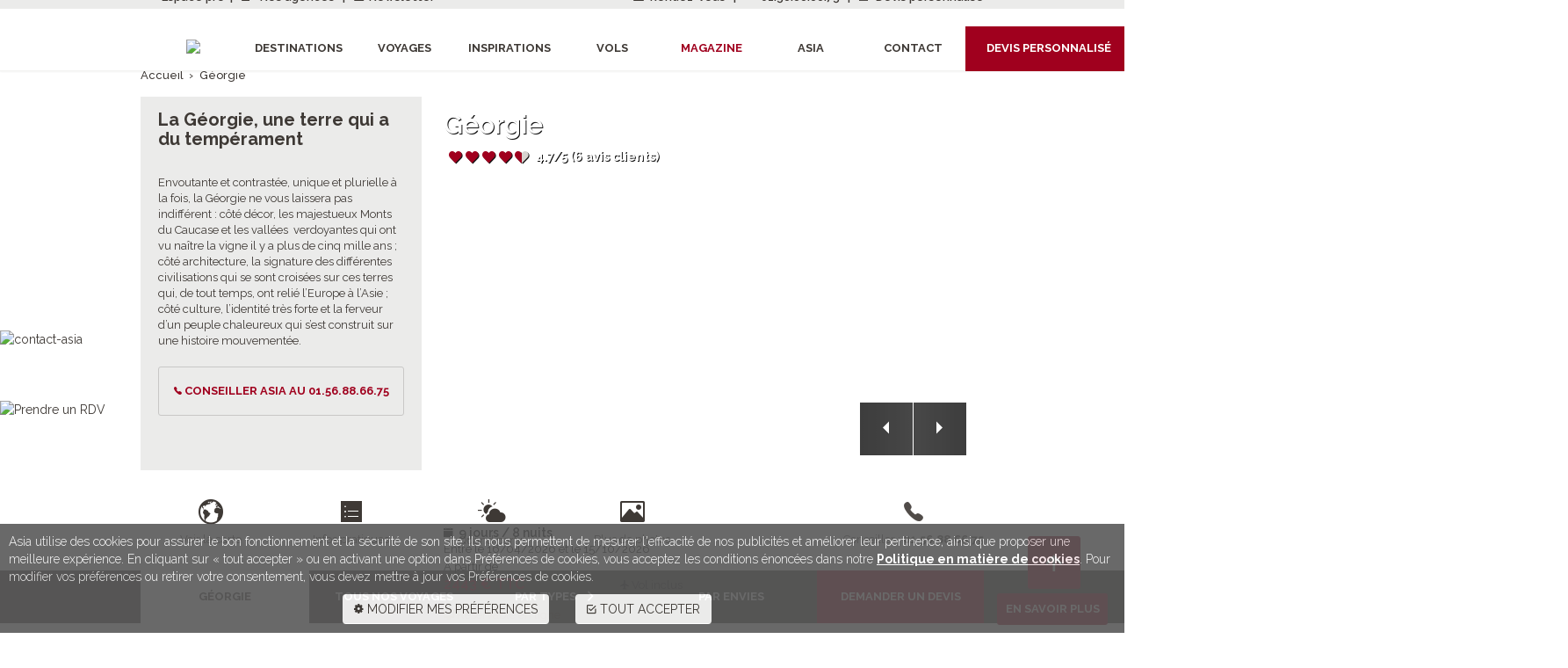

--- FILE ---
content_type: text/html;charset=UTF-8
request_url: https://www.asia.fr/destination-georgie
body_size: 142134
content:
 <!doctype html><html><head><!-- Google tag (gtag.js) - T27415 - 2023-02-08 --><script async src="https://www.googletagmanager.com/gtag/js?id=AW-972739182"></script><script>  window.dataLayer = window.dataLayer || [];  function gtag(){dataLayer.push(arguments);}  gtag('js', new Date());  gtag('config', 'AW-972739182', {'allow_enhanced_conversions':true}); //T27627</script><!-- Google tag (gtag.js) - T27425 (v4) 2023-03-10 --> <script async src="https://www.googletagmanager.com/gtag/js?id=G-R9MCMER7W8"></script><script> window.dataLayer = window.dataLayer || []; function gtag(){dataLayer.push(arguments);} gtag('js', new Date()); gtag('config', 'G-R9MCMER7W8'); </script><!--Ticket nº 27627--><!-- Google Tag Manager --><script>(function(w,d,s,l,i){w[l]=w[l]||[];w[l].push({'gtm.start':new Date().getTime(),event:'gtm.js'});var f=d.getElementsByTagName(s)[0],j=d.createElement(s),dl=l!='dataLayer'?'&l='+l:'';j.async=true;j.src='https://www.googletagmanager.com/gtm.js?id='+i+dl;f.parentNode.insertBefore(j,f);})(window,document,'script','dataLayer','GTM-K2C8MRK');</script><!-- End Google Tag Manager --><!-- Google Tag Manager (noscript) --><noscript><iframe src="https://www.googletagmanager.com/ns.html?id=GTM-K2C8MRK" height="0" width="0" style="display:none;visibility:hidden"></iframe></noscript><!-- End Google Tag Manager (noscript) --><!--/Ticket nº 27627--><meta charset="utf-8"><title>Géorgie | Asia.fr</title><link rel="shortcut icon" href="https://static.asia.fr/images/favicon.ico" type="image/x-icon"><link rel="canonical" href="https://www.asia.fr/destination-georgie" /><meta name="Expires" content="Thu, 29 Jan 2026 11:34:24 GMT"><meta name="Cache-Control" content="max-age=604800"><meta name="Accept-Encoding" content="gzip"><meta name="ETag" content="79CB06A142A62D3AD79CCE822391A6319702257CCB1C4F14BAEB51AC5B3AA9AB"><meta name="Description" content="Vivez une expérience unique à la découverte de Géorgie !" /><meta name="viewport" content="width=device-width, initial-scale=1"><link rel="stylesheet" type="text/css" href="css/styles.cfm?v=46045.5238889"></link><link rel="stylesheet" href="https://static.asia.fr/css/blueimp-gallery.min.css"><link rel="stylesheet" href="https://static.asia.fr/css/bootstrap-image-gallery.min.css"><link href='https://fonts.googleapis.com/css?family=Raleway:400,500,600,700,800,900,100,200,300|Shadows+Into+Light+Two' rel='stylesheet' type='text/css'><!-- HTML5 Shim and Respond.js IE8 support of HTML5 elements and media queries --><!-- WARNING: Respond.js doesn't work if you view the page via file:// --><!--[if lt IE 9]>  <script src="https://oss.maxcdn.com/libs/html5shiv/3.7.0/html5shiv.js"></script>  <script src="https://oss.maxcdn.com/libs/respond.js/1.4.2/respond.min.js"></script><![endif]--><style>#header-fixe.affix{position: fixed;top: 0;background-color: #fff;}.selectBox .btn{background-color: #F3F1F1;padding: 6px 12px;}.selectBox .btn-default:hover { background-color: #F3F1F1; }.pagination>.active>a, .pagination>.active>span, .pagination>.active>a:hover, .pagination>.active>span:hover, .pagination>.active>a:focus, .pagination>.active>span:focus {background-color: #5E7522;border-color: #5E7522;}.pagination>li>a, .pagination>li>span {color: #5E7522;}.produit-liste .produit .produit-bas .reservable { width:100% !important;}.produit-liste .produit .produit-bas .notation { padding: 0px 0;}.produit-liste .produit .produit-bas .note { margin: 0px; list-style: none; line-height: 1; padding: 0; }/*---UX : update pages 13----*/.more { margin: 4px 0!important; height: 126px !important; max-height: 127px !important; }a.morelink { text-decoration:none; outline: none;font-weight:550; }.morecontent span {display: none;}.mCSB_scrollTools .mCSB_dragger{height: 21px !important;}.mCS-light-3.mCSB_scrollTools .mCSB_dragger .mCSB_dragger_bar, .mCS-dark-3.mCSB_scrollTools .mCSB_dragger .mCSB_dragger_bar { width: 12px; }.mCS-light-3.mCSB_scrollTools .mCSB_draggerRail, .mCS-dark-3.mCSB_scrollTools .mCSB_draggerRail { width: 12px;}.mCSB_inside > .mCSB_container { margin-right: 22px; }/*---UX : update pages 13----*/.FilterbarreFixDesktop{text-transform: none!important;font-weight: inherit!important;font-size: inherit!important;margin-top: 60px!important; height: auto!important; background-color: #fff!important; color: #000!important; text-align:left!important;z-index: 9999!important;}/*** UX :  Pages : 15 ****/.produit-liste .produit .produit-bas .texte {height: 106px;} @media (min-width: 992px) and (max-width: 1649px){/*** UX :  Pages :15 ****/.fixTopMargin{margin-top: -60px;}.bloc-home .liste .produit .produit-haut {height: 400px;}.filterCityScroll { max-height: 251px; overflow: auto; margin-bottom: 10px; height: 162px; }.filterDestinationScroll { max-height: 251px; overflow: auto; margin-bottom: 10px; height: 162px; }.bloc-barre-tri { min-height: 47px; min-height: 10px !important; margin: auto!important; right: 31%!important; }/****btn filre*****/.FixBtnFiltre { min-height: 10px !important; max-width: 960px; margin: auto!important; position: absolute!important;right: 32%; margin-top: -43px!important;  }.div_filtre { position: fixed; width: 61% !important; right: 19.6%; }.BtnAfficher_plus {position: absolute!important; right: 200px!important; top: 244px!important; display:block !important;}#Div_afficher_moins {position: absolute!important; right: 200px!important; top: 365px!important;}.FilterbarreFixDesktop{padding-bottom: 0px!important; padding-top: 3px!important;}.bloc-barre-tri { min-height: 47px; padding: 0px 0; max-width: 960px; margin: auto; margin-bottom: 0px; }.bloc-barre-tri .titre { padding: 0; font-size: 18px; font-weight: 600; text-align: left; margin-bottom: 0px; margin-top: 7px; margin-left: -7px; }/****btn filre*****/    .produit-liste .produit .produit-bas .date span { padding: 1px 0;} /***  UX MOre texte ****//*** UX :  Pages :15 ****/} @media (max-width: 991px){.produit-liste .produit .produit-bas .notation { margin-top: -1px!important;margin-bottom: 17px!important;} /***** UX Pages : 13 ******//*---UX : update pages 13----*/.FixBarr { top: 51px!important;}#header-fixe.affix { padding-top: 5px !important;}.liste .produit .produit-bas { height: 360px !important; } .more { height: 140px !important; max-height: 140px !important; margin: 14px 0!important; }/*---UX : update pages 13----*//*** UX :  Mobile fix tree & filter ****/.barre .content .container .devis { height: 34px!important; padding: 9px 9px 9px 9px!important; }#Div_afficher_plus{position: fixed!important; top: 498px!important; z-index: 9999!important;}.BlocTreeFixMobile { width: 50%!important; position: fixed!important; top: 118px!important; margin-top: 0px!important; background: #fff!important; z-index: 9999!important; right: 1px!important; padding-left: 0px!important; border-bottom: 1px solid #ccc!important; height: 40px; }.bloc-barre-tri .selectBox .btn { background-color: #fff!important;padding-top: 4px;}.MobileFixDivFilter{height:380px!important;top:154px!important; position: fixed!important; left: 0px!important; z-index: 9999!important; overflow: auto!important;}.FixBtnFiltre { width: 50%!important; margin-bottom: 0px!important; border-radius: 0 !important; position: fixed!important; top: 146px!important; background: #fff!important; z-index: 9999!important; left: 0px!important; padding-right: 31px!important; padding-bottom: 0; height: 42px; border-bottom: 1px solid #ccc!important;border-right: 1px solid #ddd;padding-top: 6px; }#btn_filtre{ border:none !important;}.mobileFixBlocTypeEnvie{width: 25%!important; float: right!important;padding:17px 1px 1px 3px!important;}.BlocMobileTypeEnvie {padding: 0 5px!important;}.btnEnvie { width: 100%!important;padding: 0px 0px 0px 2px!important;color: #fff!important; }.TousNosVoyagesFix a:hover {padding-top: 8px!important;}.fixMenuMobile { position: fixed; top: 78px!important; width: 100%!important; z-index: 9999!important; height: 43px!important; }.ionRight{margin-right: 8px!important;}.MobileListType{z-index: 9999; top: 43px!important;}.TousNosVoyagesFix{width: 50% !important;position: fixed!important;z-index: 99999!important;top:87px!important;background-color: #3e3935!important; color: #fff!important;padding: 8px 16px!important;}    .btndevisEnieMobile{padding-left: 0px; padding-right: 0px; position: fixed; top: 51px;}.OpenAllDestination{ display:none !important;}/*** UX :  Mobile fix tree & filter ****//******************** iphone  5******************/@media   (min-width: 370px) and (max-width: 465px){.barre .content .container a { padding: 14px 1px; }}@media   (min-width: 335px) and (max-width: 365px){    	.barre .content {font-size: 12px;}.barre .content .container .btn-group .btn-default {font-size: 12px;}.mobileLocationFix{ height:34px; padding-left: 0px;}.PaysMobileBas{margin-top: 1px;margin-right: -17px;}.PaysMobileBas a { padding: 12px 17px!important; font-size: 12px; }}@media (max-width: 330px){.TousNosVoyagesFix { position: fixed!important; z-index: 99999!important; top: 87px!important; font-size: 10px !important; margin-left: -1px; }.mobileFixBlocTypeEnvie {width: 25%!important;float: right!important;padding: 19px 0px 0px 0px!important;font-size: 10px !important;}.mobileFixBlocTypeEnvie .ion-chevron-right{margin-right: -3px;}.btnEnvie {width: 100%!important;padding: 0px 0px 0px 2px!important;color: #fff!important;font-size: 10px !important;}.barre .content .container .btn-group .btn-default i {margin: 0;float: right;margin-right: 2px;}.FixBtnFiltre {width: 50%!important;margin-bottom: 0px!important;position: fixed;top: 118px;background: #fff!important;z-index: 9999;left: 0px;padding-right: 28px;}.mobileLocationFix{ height:34px; padding-left: 0px;}.PaysMobileBas{margin-top: 7px; margin-right: -17px;}.PaysMobileBas a { padding: 4px 17px!important; font-size: 11px; }.barre .content .container .devis { font-size: 11px; }}/******************** iphone  5******************/}</style></head><body><style>.navbar-collapse { width: 1071px;}	/*** UX : pages 8 ****/</style><div class="contact visible-lg visible-md"><a href="https://www.asia.fr/contact-asia"><img src="https://static.asia.fr/images/btn-contact2.png" alt="contact-asia"></a></div><div class="prendre-rdv visible-lg visible-md"><a href="https://calendly.com/espace-asia/30min" target="_blank"><img src="https://static.asia.fr/images/btn-prendre-rdv-2.png" alt="Prendre un RDV"></a></div><header class="header-interne"><div class="header-top visible-lg visible-md "><div class="container"><div class="social pull-left"> <a href="http://pro.asia.fr" target="_blank" rel="noreferrer"><i class="ion-ios-person" style="font-size:16px; margin-right:4px"></i> Espace pro</a>&nbsp; |<a href="/contact-asia"><i class="ion-android-contacts" style="font-size:16px; margin-right:4px"></i> Nos agences </a>&nbsp; |<a href="/contact-asia#RESEAUX"><i class="ion-android-mail"></i>&nbsp;<span style="font-size:13px"> Newsletter</span></a></div><div class="social pull-right">            <a href="https://calendly.com/espace-asia" target="_blank"><i class="ion-android-contact" style="font-size:16px; margin-right:4px"></i> Rendez-vous </a>&nbsp; | <a href="tel:0156886675"><i class="ion-ios-telephone" style="font-size:16px; margin-right:4px"></i> 01.56.88.66.75 </a>&nbsp; | <a href="/voyages-sur-mesure-devis" onClick="_gaq.push(['_trackEvent', 'Home-bandeau', 'click', 'devis personnalise']);"><i class="ion-ios-compose-outline" style="font-size:16px; margin-right:4px"></i> Devis personnalisé </a>            </div>        </div></div><div class="navbar-wrapper" id="header-fixe"  data-spy="affix" data-offset-top="20">        <div id="menuInterneMobile" class="navmenu navmenu-default navmenu-fixed-left offcanvas" style="background-color:#3e3935; border:solid 0px; max-width:250px; box-shadow: 0 -2px 12px rgba(0, 0, 0, .3) inset; padding-top:15px"> <div style="text-align:center;"><img src="https://static.asia.fr/images/logo-mobile.png" alt="Logo mobile"><div style="font-family:'Lithos Pro'; font-size:12px;color:#716e6c; letter-spacing:2.3px; margin-top:20px">Inventeur de voyages<br>en Asie & Pacifique</div></div><div style="padding:10px 25px; color:#fff;"><a class="collapseTitre collapsed" href="#collapse01" data-toggle="collapse" aria-expanded="false" aria-controls="collapse01" style="text-decoration:none"><div style="font-size:16px; color:#eae9e9; padding:18px 0px;">Destinations <i class="pull-right"></i></div></a><div class="collapse" id="collapse01"><ul class="col-md-3"><p style="margin: 10px 5px 0 0!important; letter-spacing: 1px;">Terres d'Arabie</p><li><a href="/destination-abu-dhabi/tous-nos-voyages" onClick="_gaq.push(['_trackEvent', 'Home-menu', 'click', 'destination - Abu Dhabi']);"><i class="ion-android-arrow-dropright"></i>Abu Dhabi</a></li><li><a href="/destination-arabie-saoudite/tous-nos-voyages" onClick="_gaq.push(['_trackEvent', 'Home-menu', 'click', 'destination - Arabie saoudite']);"><i class="ion-android-arrow-dropright"></i>Arabie saoudite</a></li><li><a href="/destination-dubai/tous-nos-voyages" onClick="_gaq.push(['_trackEvent', 'Home-menu', 'click', 'destination - Dubaï']);"><i class="ion-android-arrow-dropright"></i>Dubaï</a></li><li><a href="/destination-israel/tous-nos-voyages" onClick="_gaq.push(['_trackEvent', 'Home-menu', 'click', 'destination - Israël']);"><i class="ion-android-arrow-dropright"></i>Israël</a></li><li><a href="/destination-jordanie/tous-nos-voyages" onClick="_gaq.push(['_trackEvent', 'Home-menu', 'click', 'destination - Jordanie']);"><i class="ion-android-arrow-dropright"></i>Jordanie</a></li><li><a href="/destination-oman/tous-nos-voyages" onClick="_gaq.push(['_trackEvent', 'Home-menu', 'click', 'destination - Oman']);"><i class="ion-android-arrow-dropright"></i>Oman</a></li><li><a href="/destination-qatar" onClick="_gaq.push(['_trackEvent', 'Home-menu', 'click', 'destination - Qatar']);"><i class="ion-android-arrow-dropright"></i>Qatar</a></li><p style="margin: 10px 5px 0 0!important; letter-spacing: 1px;">Asie Centrale</p><li><a href="/destination-armenie/tous-nos-voyages" onClick="_gaq.push(['_trackEvent', 'Home-menu', 'click', 'destination - Arménie']);"><i class="ion-android-arrow-dropright"></i>Arménie</a></li><li><a href="/destination-azerbaidjan/tous-nos-voyages" onClick="_gaq.push(['_trackEvent', 'Home-menu', 'click', 'destination - Azerbaïdjan']);"><i class="ion-android-arrow-dropright"></i>Azerbaïdjan</a></li><li><a href="/destination-georgie/tous-nos-voyages" onClick="_gaq.push(['_trackEvent', 'Home-menu', 'click', 'destination - Géorgie']);"><i class="ion-android-arrow-dropright"></i>Géorgie</a></li><li><a href="/destination-iran/tous-nos-voyages" onClick="_gaq.push(['_trackEvent', 'Home-menu', 'click', 'destination - Iran']);"><i class="ion-android-arrow-dropright"></i>Iran</a></li><li><a href="/destination-kazakhstan/tous-nos-voyages" onClick="_gaq.push(['_trackEvent', 'Home-menu', 'click', 'destination - Kazakhstan']);"><i class="ion-android-arrow-dropright"></i>Kazakhstan</a></li><li><a href="/destination-kirghizistan/tous-nos-voyages" onClick="_gaq.push(['_trackEvent', 'Home-menu', 'click', 'destination - Kirghizistan']);"><i class="ion-android-arrow-dropright"></i>Kirghizistan</a></li><li><a href="/destination-ouzbekistan/tous-nos-voyages" onClick="_gaq.push(['_trackEvent', 'Home-menu', 'click', 'destination - Ouzbékistan']);"><i class="ion-android-arrow-dropright"></i>Ouzbékistan</a></li><li><a href="/destination-turkmenistan/tous-nos-voyages" onClick="_gaq.push(['_trackEvent', 'Home-menu', 'click', 'destination - Turkménistan']);"><i class="ion-android-arrow-dropright"></i>Turkménistan</a></li><p style="margin: 10px 5px 0 0!important; letter-spacing: 1px;">Inde et Himalaya</p><li><a href="/destination-bhoutan/tous-nos-voyages" onClick="_gaq.push(['_trackEvent', 'Home-menu', 'click', 'destination - Bhoutan']);"><i class="ion-android-arrow-dropright"></i>Bhoutan</a></li><li><a href="/destination-inde/tous-nos-voyages" onClick="_gaq.push(['_trackEvent', 'Home-menu', 'click', 'destination - Inde']);"><i class="ion-android-arrow-dropright"></i>Inde</a></li><li><a href="/destination-nepal/tous-nos-voyages" onClick="_gaq.push(['_trackEvent', 'Home-menu', 'click', 'destination - Népal']);"><i class="ion-android-arrow-dropright"></i>Népal</a></li><p style="margin: 10px 5px 0 0!important; letter-spacing: 1px;">Asie du Sud-Est</p><li><a href="/destination-bali/tous-nos-voyages" onClick="_gaq.push(['_trackEvent', 'Home-menu', 'click', 'destination - Bali']);"><i class="ion-android-arrow-dropright"></i>Bali</a></li><li><a href="/destination-birmanie/tous-nos-voyages" onClick="_gaq.push(['_trackEvent', 'Home-menu', 'click', 'destination - Birmanie']);"><i class="ion-android-arrow-dropright"></i>Birmanie</a></li><li><a href="/destination-cambodge/tous-nos-voyages" onClick="_gaq.push(['_trackEvent', 'Home-menu', 'click', 'destination - Cambodge']);"><i class="ion-android-arrow-dropright"></i>Cambodge</a></li><li><a href="/destination-indonesie/tous-nos-voyages" onClick="_gaq.push(['_trackEvent', 'Home-menu', 'click', 'destination - Indonésie']);"><i class="ion-android-arrow-dropright"></i>Indonésie</a></li><li><a href="/destination-laos/tous-nos-voyages" onClick="_gaq.push(['_trackEvent', 'Home-menu', 'click', 'destination - Laos']);"><i class="ion-android-arrow-dropright"></i>Laos</a></li><li><a href="/destination-malaisie/tous-nos-voyages" onClick="_gaq.push(['_trackEvent', 'Home-menu', 'click', 'destination - Malaisie']);"><i class="ion-android-arrow-dropright"></i>Malaisie</a></li><li><a href="/destination-philippines/tous-nos-voyages" onClick="_gaq.push(['_trackEvent', 'Home-menu', 'click', 'destination - Philippines']);"><i class="ion-android-arrow-dropright"></i>Philippines</a></li><li><a href="/destination-singapour/tous-nos-voyages" onClick="_gaq.push(['_trackEvent', 'Home-menu', 'click', 'destination - Singapour']);"><i class="ion-android-arrow-dropright"></i>Singapour</a></li><li><a href="/destination-thailande/tous-nos-voyages" onClick="_gaq.push(['_trackEvent', 'Home-menu', 'click', 'destination - Thaïlande']);"><i class="ion-android-arrow-dropright"></i>Thaïlande</a></li><li><a href="/destination-vietnam/tous-nos-voyages" onClick="_gaq.push(['_trackEvent', 'Home-menu', 'click', 'destination - Vietnam']);"><i class="ion-android-arrow-dropright"></i>Vietnam</a></li><p style="margin: 10px 5px 0 0!important; letter-spacing: 1px;">Extrême-Orient</p><li><a href="/destination-chine/tous-nos-voyages" onClick="_gaq.push(['_trackEvent', 'Home-menu', 'click', 'destination - Chine']);"><i class="ion-android-arrow-dropright"></i>Chine</a></li><li><a href="/destination-coree-du-sud/tous-nos-voyages" onClick="_gaq.push(['_trackEvent', 'Home-menu', 'click', 'destination - Corée du Sud']);"><i class="ion-android-arrow-dropright"></i>Corée du Sud</a></li><li><a href="/destination-hong-kong/tous-nos-voyages" onClick="_gaq.push(['_trackEvent', 'Home-menu', 'click', 'destination - Hong Kong']);"><i class="ion-android-arrow-dropright"></i>Hong Kong</a></li><li><a href="/destination-japon/tous-nos-voyages" onClick="_gaq.push(['_trackEvent', 'Home-menu', 'click', 'destination - Japon']);"><i class="ion-android-arrow-dropright"></i>Japon</a></li><li><a href="/destination-macao/tous-nos-voyages" onClick="_gaq.push(['_trackEvent', 'Home-menu', 'click', 'destination - Macao']);"><i class="ion-android-arrow-dropright"></i>Macao</a></li><li><a href="/destination-mongolie/tous-nos-voyages" onClick="_gaq.push(['_trackEvent', 'Home-menu', 'click', 'destination - Mongolie']);"><i class="ion-android-arrow-dropright"></i>Mongolie</a></li><li><a href="/destination-taiwan/tous-nos-voyages" onClick="_gaq.push(['_trackEvent', 'Home-menu', 'click', 'destination - Taïwan']);"><i class="ion-android-arrow-dropright"></i>Taïwan</a></li><p style="margin: 10px 5px 0 0!important; letter-spacing: 1px;">Pacifique</p><li><a href="/destination-australie/tous-nos-voyages" onClick="_gaq.push(['_trackEvent', 'Home-menu', 'click', 'destination - Australie']);"><i class="ion-android-arrow-dropright"></i>Australie</a></li><li><a href="/destination-fidji/tous-nos-voyages" onClick="_gaq.push(['_trackEvent', 'Home-menu', 'click', 'destination - Fidji']);"><i class="ion-android-arrow-dropright"></i>Fidji</a></li><li><a href="/destination-iles-cook/tous-nos-voyages" onClick="_gaq.push(['_trackEvent', 'Home-menu', 'click', 'destination - Iles Cook']);"><i class="ion-android-arrow-dropright"></i>Iles Cook</a></li><li><a href="/destination-nouvelle-caledonie/tous-nos-voyages" onClick="_gaq.push(['_trackEvent', 'Home-menu', 'click', 'destination - Nouvelle-Calédonie']);"><i class="ion-android-arrow-dropright"></i>Nouvelle-Calédonie</a></li><li><a href="/destination-nouvelle-zelande/tous-nos-voyages" onClick="_gaq.push(['_trackEvent', 'Home-menu', 'click', 'destination - Nouvelle-Zélande']);"><i class="ion-android-arrow-dropright"></i>Nouvelle-Zélande</a></li><li><a href="/page-recherche-liste?id_destination=106" onClick="_gaq.push(['_trackEvent', 'Home-menu', 'click', 'destination - Polynésie française']);"><i class="ion-android-arrow-dropright"></i>Polynésie française</a></li><li><a href="/destination-vanuatu/tous-nos-voyages" onClick="_gaq.push(['_trackEvent', 'Home-menu', 'click', 'destination - Vanuatu']);"><i class="ion-android-arrow-dropright"></i>Vanuatu</a></li><p style="margin: 10px 5px 0 0!important; letter-spacing: 1px;">Océan Indien</p><li><a href="/destination-ile-maurice/tous-nos-voyages" onClick="_gaq.push(['_trackEvent', 'Home-menu', 'click', 'destination - Ile Maurice']);"><i class="ion-android-arrow-dropright"></i>Ile Maurice</a></li><li><a href="/destination-la-reunion/tous-nos-voyages" onClick="_gaq.push(['_trackEvent', 'Home-menu', 'click', 'destination - La Réunion']);"><i class="ion-android-arrow-dropright"></i>La Réunion</a></li><li><a href="/destination-maldives/tous-nos-voyages" onClick="_gaq.push(['_trackEvent', 'Home-menu', 'click', 'destination - Maldives']);"><i class="ion-android-arrow-dropright"></i>Maldives</a></li><li><a href="/destination-sri-lanka/tous-nos-voyages" onClick="_gaq.push(['_trackEvent', 'Home-menu', 'click', 'destination - Sri Lanka']);"><i class="ion-android-arrow-dropright"></i>Sri Lanka</a></li><p style="margin: 10px 5px 0 0!important; letter-spacing: 1px;">Afrique Australe<br>by Equatoriales</p><li><a href="/destination-afrique-du-sud/tous-nos-voyages" onClick="_gaq.push(['_trackEvent', 'Home-menu', 'click', 'destination - Afrique du Sud']);"><i class="ion-android-arrow-dropright"></i>Afrique du Sud</a></li><li><a href="/destination-botswana/tous-nos-voyages" onClick="_gaq.push(['_trackEvent', 'Home-menu', 'click', 'destination - Botswana']);"><i class="ion-android-arrow-dropright"></i>Botswana</a></li><li><a href="/destination-namibie/tous-nos-voyages" onClick="_gaq.push(['_trackEvent', 'Home-menu', 'click', 'destination - Namibie']);"><i class="ion-android-arrow-dropright"></i>Namibie</a></li><li><a href="/destination-tanzanie/tous-nos-voyages" onClick="_gaq.push(['_trackEvent', 'Home-menu', 'click', 'destination - Tanzanie']);"><i class="ion-android-arrow-dropright"></i>Tanzanie</a></li><li><a href="/destination-zanzibar/tous-nos-voyages" onClick="_gaq.push(['_trackEvent', 'Home-menu', 'click', 'destination - Zanzibar']);"><i class="ion-android-arrow-dropright"></i>Zanzibar</a></li><li><a href="/destination-zimbabwe/tous-nos-voyages" onClick="_gaq.push(['_trackEvent', 'Home-menu', 'click', 'destination - Zimbabwe']);"><i class="ion-android-arrow-dropright"></i>Zimbabwe</a></li></ul></div>   <a class="collapseTitre collapsed" href="#collapse02" data-toggle="collapse" aria-expanded="false" aria-controls="collapse02" style="text-decoration:none"><div style="font-size:16px; color:#eae9e9; padding:18px 0px; border-top:solid 1px #524d4a">Voyages <i class="pull-right"></i></div></a><div class="collapse" id="collapse02"><ul class="col-md-3"><li><a href="https://www.asia.fr/formule-voyages-sur-mesure" onClick="_gaq.push(['_trackEvent', 'Home-menu', 'click', 'voyages - Voyages sur mesure']);"><i class="ion-android-arrow-dropright"></i>Voyages sur-mesure</a></li><li><a href="https://www.asia.fr/formule-circuits-prives/tous-nos-voyages" onClick="_gaq.push(['_trackEvent', 'Home-menu', 'click', 'voyages - Circuits individuels privés']);"><i class="ion-android-arrow-dropright"></i>Circuits individuels privés</a></li><li><a href="https://www.asia.fr/formule-circuits-en-groupe/tous-nos-voyages" onClick="_gaq.push(['_trackEvent', 'Home-menu', 'click', 'voyages - Circuits accompagnés en groupe']);"><i class="ion-android-arrow-dropright"></i>Circuits accompagnés en groupe</a></li><li><a href="https://www.asia.fr/formule-sejours/tous-nos-voyages" onClick="_gaq.push(['_trackEvent', 'Home-menu', 'click', 'voyages - Séjours & plages']);"><i class="ion-android-arrow-dropright"></i>Séjours & plages</a></li><li><a href="https://www.asia.fr/formule-croisieres/tous-nos-voyages" onClick="_gaq.push(['_trackEvent', 'Home-menu', 'click', 'voyages - Croisières']);"><i class="ion-android-arrow-dropright"></i>Croisières</a></li><li><a href="https://www.asia.fr/formule-offres-speciales" onClick="_gaq.push(['_trackEvent', 'Home-menu', 'click', 'voyages - Offres spéciales']);"><i class="ion-android-arrow-dropright"></i>Offres spéciales</a></li><li><a href="https://www.asia.fr/moteur-vols"><i class="ion-android-arrow-dropright"></i>Vols</a></li><li><a href="https://www.asia.fr/formule-escapades/tous-nos-voyages" onClick="_gaq.push(['_trackEvent', 'Home-menu', 'click', 'voyages - Escapades & longs week-ends']);"><i class="ion-android-arrow-dropright"></i>Escapades & longs week-ends</a></li><li><a href="https://www.asia.fr/formule-voyages-de-noces-et-listes-de-mariage" onClick="_gaq.push(['_trackEvent', 'Home-menu', 'click', 'voyages - Voyage de noces']);"><i class="ion-android-arrow-dropright"></i>Voyage de noces</a></li><li><a href="https://www.asia.fr/asia-groupes-incentives" onClick="_gaq.push(['_trackEvent', 'Home-menu', 'click', 'voyages - Voyages pour les entreprises']);"><i class="ion-android-arrow-dropright"></i>Voyages d'entreprises</a></li></ul></div>   <a class="collapseTitre collapsed" href="#collapse03" data-toggle="collapse" aria-expanded="false" aria-controls="collapse03" style="text-decoration:none"><div style="font-size:16px; color:#eae9e9; padding:18px 0px; border-top:solid 1px #524d4a">Inspirations <i class="pull-right"></i></div></a><div class="collapse" id="collapse03"><ul class="col-md-3"><li><a href="https://www.asia.fr/idees-partir-a-deux" onClick="_gaq.push(['_trackEvent', 'Home-menu', 'click', 'inspirations - Partir à deux']);"><i class="ion-android-arrow-dropright"></i>Partir à deux</a></li><li><a href="https://www.asia.fr/idees-en-famille" onClick="_gaq.push(['_trackEvent', 'Home-menu', 'click', 'inspirations - En famille']);"><i class="ion-android-arrow-dropright"></i>En famille</a></li><li><a href="https://www.asia.fr/idees-grands-voyages" onClick="_gaq.push(['_trackEvent', 'Home-menu', 'click', 'inspirations - Grands voyages']);"><i class="ion-android-arrow-dropright"></i>Grands voyages</a></li><li><a href="https://www.asia.fr/idees-voyager-autrement" onClick="_gaq.push(['_trackEvent', 'Home-menu', 'click', 'inspirations - Voyager autrement']);"><i class="ion-android-arrow-dropright"></i>Voyager autrement</a></li><li><a href="https://www.asia.fr/idees-bons-plans" onClick="_gaq.push(['_trackEvent', 'Home-menu', 'click', 'inspirations - BONS PLANS']);"><i class="ion-android-arrow-dropright"></i>BONS PLANS</a></li><li><a href="https://www.asia.fr/idees-combines-decouverte-plage" onClick="_gaq.push(['_trackEvent', 'Home-menu', 'click', 'inspirations - Combinés découverte & plage']);"><i class="ion-android-arrow-dropright"></i>Combinés découverte & plage</a></li><li><a href="https://www.asia.fr/idees-combines-de-plusieurs-pays" onClick="_gaq.push(['_trackEvent', 'Home-menu', 'click', 'inspirations - Combinés de plusieurs pays']);"><i class="ion-android-arrow-dropright"></i>Combinés de plusieurs pays</a></li><li><a href="https://www.asia.fr/idees-parfum-d-aventure" onClick="_gaq.push(['_trackEvent', 'Home-menu', 'click', 'inspirations - Parfum d aventure']);"><i class="ion-android-arrow-dropright"></i>Parfum d'aventure</a></li><li><a href="https://www.asia.fr/idees-a-la-plage" onClick="_gaq.push(['_trackEvent', 'Home-menu', 'click', 'inspirations - À la plage']);"><i class="ion-android-arrow-dropright"></i>À la plage</a></li><li><a href="https://www.asia.fr/idees-deconnecter-et-se-ressourcer" onClick="_gaq.push(['_trackEvent', 'Home-menu', 'click', 'inspirations - Déconnecter et se ressourcer']);"><i class="ion-android-arrow-dropright"></i>Déconnecter et se ressourcer</a></li><li><a href="https://www.asia.fr/idees-comme-au-cinema" onClick="_gaq.push(['_trackEvent', 'Home-menu', 'click', 'inspirations - Comme au cinéma']);"><i class="ion-android-arrow-dropright"></i>Comme au cinéma</a></li><li><a href="https://www.asia.fr/idees-creations-et-coups-de-coeur" onClick="_gaq.push(['_trackEvent', 'Home-menu', 'click', 'inspirations - Créations et coups de cœur']);"><i class="ion-android-arrow-dropright"></i>Créations et coups de cœur</a></li></ul></div><a class="collapseTitre collapsed" href="#collapse033" data-toggle="collapse" aria-expanded="false" aria-controls="collapse033" style="text-decoration:none"><div style="font-size:16px; color:#eae9e9; padding:18px 0px; border-top:solid 1px #524d4a">Vols <i class="pull-right"></i></div></a><div class="collapse" id="collapse033"><ul class="col-md-3"><li class="ion-android-arrow-dropright"><a href="/moteur-vols"> Chercher un vol</a></li><li class="ion-android-arrow-dropright"><a href="/vols-paris-sydney"> Paris - Sydney</a></li><li class="ion-android-arrow-dropright"><a href="/vols-paris-denpasar" > Paris - Denpasar</a></li><li class="ion-android-arrow-dropright"><a href="/vols-paris-shanghai" > Paris - Shanghai</a></li><li class="ion-android-arrow-dropright"><a href="/vols-paris-seoul" > Paris - Séoul</a></li><li class="ion-android-arrow-dropright"><a href="/vols-paris-dubai" > Paris - Dubaï</a></li><li class="ion-android-arrow-dropright"><a href="/vols-paris-tokyo" > Paris - Tokyo</a></li><li class="ion-android-arrow-dropright"><a href="/vols-paris-manille" > Paris - Manille</a></li><li class="ion-android-arrow-dropright"><a href="/vols-paris-singapour" > Paris - Singapour</a></li><li class="ion-android-arrow-dropright"><a href="/vols-paris-bangkok" > Paris - Bangkok</a></li><li class="ion-android-arrow-dropright"><a href="/vols-paris-hanoi" > Paris - Hanoï</a></li></ul></div>   <a class="collapseTitre" href="/magazine" style="text-decoration:none"><div style="font-size:16px; color:#eae9e9; padding:18px 0px; border-top:solid 1px #524d4a; border-bottom:solid 1px #524d4a">Magazine</div></a><a class="collapseTitre" href="javascript:;" onClick="$('.offcanvas').offcanvas('hide'); setTimeout(function(){$('html, body').animate({scrollTop:$('footer .footer-basis').offset().top-70},750);},500);" style="text-decoration:none"><div style="font-size:16px; color:#eae9e9; padding:18px 0px; border-top:solid 1px #524d4a; border-bottom:solid 1px #524d4a">Asia</div></a>                         <a class="collapseTitre" href="/contact-asia" style="text-decoration:none"><div style="font-size:16px; color:#eae9e9; padding:18px 0px; border-top:solid 1px #524d4a; border-bottom:solid 1px #524d4a">Contact</div></a>             <div></div>                                                 <a class="collapseTitre collapsed" style="text-decoration:none" href="https://www.asia.fr/voyages-sur-mesure-devis"><div href="https://www.asia.fr/voyages-sur-mesure-devis" style="text-transform:uppercase; font-weight:bold; background-color:#a0001e; color:#fff; margin:20px 0px; padding:20px 0px; text-align:center">devis personnalisé</div></a><div class="social pull-left"><a href="http://pro.asia.fr" target="_blank" style="color:#eae9e9">Espace pro</a> <br><br> Suivre ASIA<br><a href="https://www.facebook.com/Asiavoyages"><i class="ion-social-facebook"></i></a> <a href="https://www.instagram.com/asia.fr/"><i class="ion-social-instagram-outline"></i></a> <a href="https://www.youtube.com/channel/UC2FaO7cmXNdgvuAfMb5r01A"><i class="ion-social-youtube"></i></a> <a href="https://twitter.com/Asiavoyages"><i class="ion-social-twitter"></i></a>    <a href="https://www.asia.fr/#newsletter" onClick="$('body > div.navbar-wrapper > nav > div > div > button').click();"><i class="ion-android-mail"></i></a></div></div></div>        <nav class="navbar navbar-inverse navbar-static-top" ><div class="container"><div class="navbar-header"><div class="header-logo visible-sm visible-xs"><div class="container"><div class="logo" style="text-align:center; width:120px; margin:auto"><a href="https://www.asia.fr/"><img src="https://static.asia.fr/images/logo.png" style="width:110px"></a></div></div></div><button type="button" class="navbar-toggle" data-toggle="offcanvas" data-target=".navmenu" data-canvas="body"> <span class="icon-bar"></span> <span class="icon-bar"></span> <span class="icon-bar"></span> </button><a href="/contact-asia"><div class="ion-ios-telephone visible-sm visible-xs  pull-right" style="font-size: 26px; line-height:1; right: 15px;top: 12px;position: absolute;"></div></a><div id="navbar" class="navbar-collapse collapse" aria-expanded="false" style="height: 1px;"><ul class="menu nav navbar-nav"><li class="dropdown"><a href="https://www.asia.fr/" class="menu-title"><img src="https://static.asia.fr/images/logo.png" style="text-align:center; width:95px; margin-top:-5px"></a></li><li class="dropdown"><a href="#" class="dropdown-toggle menu-title" data-toggle="dropdown" role="button" aria-haspopup="true" aria-expanded="false">Destinations <span class="caret"></span></a><div class="dropdown-menu dropdown-off col-sm-12"> <i class="ion-android-close closeMenu pull-right"></i><div class="container"><div class="menu-destination"><ul class="onglet nav nav-pills" id="myTab"><li class="btn-liste-az active"><a data-toggle="tab" href="#menu01" aria-expanded="true">LISTE A-Z</a></li><li class="btn-carte"><a data-toggle="pill" href="#menu02">CARTE</a></li></ul><div class="tab-content" id="myTabContent" ><div id="menu01" class="menu01 tab-pane fade active in" style="overflow:auto; height:100%"><div class="detail"> Tous nos voyages, du Proche Orient aux confins du Pacifique</div><div class="col-md-12"><div class="destination col-md-3"><div class="destination-region">Terres d'Arabie</div><ul style="margin-bottom: 15px;"><li><a href="/destination-abu-dhabi/tous-nos-voyages" onClick="_gaq.push(['_trackEvent', 'Home-menu', 'click', 'destination - Abu Dhabi']);">Abu Dhabi</a></li><li><a href="/destination-arabie-saoudite/tous-nos-voyages" onClick="_gaq.push(['_trackEvent', 'Home-menu', 'click', 'destination - Arabie saoudite']);">Arabie saoudite</a></li><li><a href="/destination-dubai/tous-nos-voyages" onClick="_gaq.push(['_trackEvent', 'Home-menu', 'click', 'destination - Dubaï']);">Dubaï</a></li><li><a href="/destination-israel/tous-nos-voyages" onClick="_gaq.push(['_trackEvent', 'Home-menu', 'click', 'destination - Israël']);">Israël</a></li><li><a href="/destination-jordanie/tous-nos-voyages" onClick="_gaq.push(['_trackEvent', 'Home-menu', 'click', 'destination - Jordanie']);">Jordanie</a></li><li><a href="/destination-oman/tous-nos-voyages" onClick="_gaq.push(['_trackEvent', 'Home-menu', 'click', 'destination - Oman']);">Oman</a></li><li><a href="/destination-qatar/tous-nos-voyages" onClick="_gaq.push(['_trackEvent', 'Home-menu', 'click', 'destination - Qatar']);">Qatar</a></li></ul><div class="destination-region">Asie Centrale</div><ul><li><a href="/destination-armenie/tous-nos-voyages" onClick="_gaq.push(['_trackEvent', 'Home-menu', 'click', 'destination - Arménie']);">Arménie</a></li><li><a href="/destination-azerbaidjan/tous-nos-voyages" onClick="_gaq.push(['_trackEvent', 'Home-menu', 'click', 'destination - Azerbaïdjan']);">Azerbaïdjan</a></li><li><a href="/destination-georgie/tous-nos-voyages" onClick="_gaq.push(['_trackEvent', 'Home-menu', 'click', 'destination - Autriche']);">Géorgie</a></li><li><a href="/destination-iran/tous-nos-voyages" onClick="_gaq.push(['_trackEvent', 'Home-menu', 'click', 'destination - Iran']);">Iran</a></li><li><a href="/destination-kazakhstan/tous-nos-voyages" onClick="_gaq.push(['_trackEvent', 'Home-menu', 'click', 'destination - Kazakhstan']);">Kazakhstan</a></li><li><a href="/destination-kirghizistan/tous-nos-voyages" onClick="_gaq.push(['_trackEvent', 'Home-menu', 'click', 'destination - Kirghizistan']);">Kirghizistan</a></li><li><a href="/destination-ouzbekistan/tous-nos-voyages" onClick="_gaq.push(['_trackEvent', 'Home-menu', 'click', 'destination - Ouzbékistan']);">Ouzbékistan</a></li><li><a href="/destination-turkmenistan/tous-nos-voyages" onClick="_gaq.push(['_trackEvent', 'Home-menu', 'click', 'destination - Turkménistan']);">Turkménistan</a></li></ul></div><div class="destination col-md-3"><div class="destination-region">Inde et Himalaya</div><ul style="margin-bottom: 15px;"><li><a href="/destination-bhoutan/tous-nos-voyages" onClick="_gaq.push(['_trackEvent', 'Home-menu', 'click', 'destination - Bhoutan']);">Bhoutan</a></li><li><a href="/destination-inde/tous-nos-voyages" onClick="_gaq.push(['_trackEvent', 'Home-menu', 'click', 'destination - Inde']);">Inde</a></li><li><a href="/destination-nepal/tous-nos-voyages" onClick="_gaq.push(['_trackEvent', 'Home-menu', 'click', 'destination - Népal']);">Népal</a></li></ul><div class="destination-region">Asie du Sud-Est</div><ul><li><a href="/destination-bali/tous-nos-voyages" onClick="_gaq.push(['_trackEvent', 'Home-menu', 'click', 'destination - Bali']);">Bali</a></li><li><a href="/destination-birmanie/tous-nos-voyages" onClick="_gaq.push(['_trackEvent', 'Home-menu', 'click', 'destination - Birmanie']);">Birmanie</a></li><li><a href="/destination-cambodge/tous-nos-voyages" onClick="_gaq.push(['_trackEvent', 'Home-menu', 'click', 'destination - Cambodge']);">Cambodge</a></li><li><a href="/destination-indonesie/tous-nos-voyages" onClick="_gaq.push(['_trackEvent', 'Home-menu', 'click', 'destination - Indonésie']);">Indonésie</a></li><li><a href="/destination-laos/tous-nos-voyages" onClick="_gaq.push(['_trackEvent', 'Home-menu', 'click', 'destination - Laos']);">Laos</a></li><li><a href="/destination-malaisie/tous-nos-voyages" onClick="_gaq.push(['_trackEvent', 'Home-menu', 'click', 'destination - Malaisie']);">Malaisie</a></li><li><a href="/destination-philippines/tous-nos-voyages" onClick="_gaq.push(['_trackEvent', 'Home-menu', 'click', 'destination - Philippines']);">Philippines</a></li><li><a href="/destination-singapour/tous-nos-voyages" onClick="_gaq.push(['_trackEvent', 'Home-menu', 'click', 'destination - Singapour']);">Singapour</a></li><li><a href="/destination-thailande/tous-nos-voyages" onClick="_gaq.push(['_trackEvent', 'Home-menu', 'click', 'destination - Thaïlande']);">Thaïlande</a></li><li><a href="/destination-vietnam/tous-nos-voyages" onClick="_gaq.push(['_trackEvent', 'Home-menu', 'click', 'destination - Vietnam']);">Vietnam</a></li></ul></div><div class="destination col-md-3"><div class="destination-region"> Extrême-Orient </div><ul style="margin-bottom: 15px;"><li><a href="/destination-chine/tous-nos-voyages" onClick="_gaq.push(['_trackEvent', 'Home-menu', 'click', 'destination - Chine']);">Chine</a></li><li><a href="/destination-coree-du-sud/tous-nos-voyages" onClick="_gaq.push(['_trackEvent', 'Home-menu', 'click', 'destination - Corée du Sud']);">Corée du Sud</a></li><li><a href="/destination-hong-kong/tous-nos-voyages" onClick="_gaq.push(['_trackEvent', 'Home-menu', 'click', 'destination - Hong Kong']);">Hong Kong</a></li><li><a href="/destination-japon/tous-nos-voyages" onClick="_gaq.push(['_trackEvent', 'Home-menu', 'click', 'destination - Japon']);">Japon</a></li><li><a href="/destination-macao/tous-nos-voyages" onClick="_gaq.push(['_trackEvent', 'Home-menu', 'click', 'destination - Macao']);">Macao</a></li><li><a href="/destination-mongolie/tous-nos-voyages" onClick="_gaq.push(['_trackEvent', 'Home-menu', 'click', 'destination - Mongolie']);">Mongolie</a></li><li><a href="/destination-taiwan/tous-nos-voyages" onClick="_gaq.push(['_trackEvent', 'Home-menu', 'click', 'destination - Taïwan']);">Taïwan</a></li></ul><div class="destination-region"> Pacifique </div><ul><li><a href="/destination-australie/tous-nos-voyages" onClick="_gaq.push(['_trackEvent', 'Home-menu', 'click', 'destination - Australie']);">Australie</a></li><li><a href="/destination-fidji/tous-nos-voyages" onClick="_gaq.push(['_trackEvent', 'Home-menu', 'click', 'destination - Fidji']);">Fidji</a></li><li><a href="/destination-iles-cook/tous-nos-voyages" onClick="_gaq.push(['_trackEvent', 'Home-menu', 'click', 'destination - Iles Cook']);">Iles Cook</a></li><li><a href="/destination-nouvelle-caledonie/tous-nos-voyages" onClick="_gaq.push(['_trackEvent', 'Home-menu', 'click', 'destination - Nouvelle-Calédonie']);">Nouvelle-Calédonie</a></li><li><a href="/destination-nouvelle-zelande/tous-nos-voyages" onClick="_gaq.push(['_trackEvent', 'Home-menu', 'click', 'destination - Nouvelle-Zélande']);">Nouvelle-Zélande</a></li><li><a href="/destination-polynesie-francaise/tous-nos-voyages" onClick="_gaq.push(['_trackEvent', 'Home-menu', 'click', 'destination - Polynésie française']);">Polynésie française</a></li><li><a href="/destination-vanuatu/tous-nos-voyages" onClick="_gaq.push(['_trackEvent', 'Home-menu', 'click', 'destination - Vanuatu']);">Vanuatu</a></li></ul></div><div class="destination col-md-3"><div class="destination-region">Océan Indien</div><ul style="margin-bottom: 15px;"><li><a href="/destination-ile-maurice/tous-nos-voyages" onClick="_gaq.push(['_trackEvent', 'Home-menu', 'click', 'destination - Ile Maurice']);">Ile Maurice</a></li><li><a href="/destination-la-reunion/tous-nos-voyages" onClick="_gaq.push(['_trackEvent', 'Home-menu', 'click', 'destination - La Réunion']);">La Réunion</a></li><li><a href="/destination-maldives/tous-nos-voyages" onClick="_gaq.push(['_trackEvent', 'Home-menu', 'click', 'destination - Maldives']);">Maldives</a></li><li><a href="/destination-sri-lanka/tous-nos-voyages" onClick="_gaq.push(['_trackEvent', 'Home-menu', 'click', 'destination - Sri Lanka']);">Sri Lanka</a></li></ul><div class="destination-region"> Afrique Australe<br>by Equatoriales </div><ul style="margin-bottom: 15px;"><li><a href="/destination-afrique-du-sud/tous-nos-voyages" onClick="_gaq.push(['_trackEvent', 'Home-menu', 'click', 'destination - Afrique du Sud']);">Afrique du Sud</a></li><li><a href="/destination-botswana/tous-nos-voyages" onClick="_gaq.push(['_trackEvent', 'Home-menu', 'click', 'destination - Botswana']);">Botswana</a></li><li><a href="/destination-namibie/tous-nos-voyages" onClick="_gaq.push(['_trackEvent', 'Home-menu', 'click', 'destination - Namibie']);">Namibie</a></li><li><a href="/destination-tanzanie/tous-nos-voyages" onClick="_gaq.push(['_trackEvent', 'Home-menu', 'click', 'destination - Tanzanie']);">Tanzanie</a></li><li><a href="/destination-zanzibar/tous-nos-voyages" onClick="_gaq.push(['_trackEvent', 'Home-menu', 'click', 'destination - Zanzibar']);">Zanzibar</a></li><li><a href="/destination-zimbabwe/tous-nos-voyages" onClick="_gaq.push(['_trackEvent', 'Home-menu', 'click', 'destination - Zimbabwe']);">Zimbabwe</a></li></ul></div></div></div><div id="tooltip" style="position:absolute;visibility:hidden; z-index:9999; margin-top:-650px; background-color:#a0001e; color:#fff; text-align:center; padding:6px 12px; font-weight:500; font-size:13px; min-width:100px;box-shadow: 1px 1px 1px rgba(0, 0, 0, .3)"></div><div id="menu02" class="tab-pane fade" style="overflow-x:auto; height:500px; width:960px; overflow-x:hidden"><iframe src="../carteAsia.cfm?type=destination" height="800px" width="1050px" frameborder="0" scrolling="no"></iframe></div><script>function getCarte (name) { $("#mapAll").attr('src', name); }</script><div class="clearfix"></div></div><div class="clearfix"></div></div></div></div></li><style type="text/css">.menu .menu-voyages ul li { padding: 6px 0px; }.destination2 ul li { padding: 5px 0px !important; margin-top:2px !important }   </style><li class="dropdown menu-voyages"><a href="#" class="dropdown-toggle menu-title" data-toggle="dropdown" role="button" aria-haspopup="true" aria-expanded="false">Voyages <span class="caret"></span></a><div class="dropdown-menu dropdown-off col-sm-12"> <i class="ion-android-close closeMenu pull-right"></i><div class="container"><div class="detail">  laissez-vous tenter par nos idées de voyages ! </div><div class="row" style="padding-bottom: 42px;"><div class="col-md-3 " style="min-width: 290px;"><ul><a href="https://www.asia.fr/formule-voyages-sur-mesure" id="link_voyage_13" data-id="13" onClick="_gaq.push(['_trackEvent', 'Home-menu', 'click', 'voyages - Voyages sur mesure']);"><li class="active"><i class="ion-map" style="font-size:18px"></i>Voyages sur mesure</li></a><a href="https://www.asia.fr/formule-circuits-prives/tous-nos-voyages" id="link_voyage_14" data-id="14" onClick="_gaq.push(['_trackEvent', 'Home-menu', 'click', 'voyages - Circuits individuels privés']);"><li class=""><i class="ion-android-person" style="font-size:18px"></i>Circuits individuels privés</li></a><a href="https://www.asia.fr/formule-circuits-en-groupe/tous-nos-voyages" id="link_voyage_15" data-id="15" onClick="_gaq.push(['_trackEvent', 'Home-menu', 'click', 'voyages - Circuits accompagnés en groupe']);"><li class=""><i class="ion-android-people" style="font-size:18px"></i>Circuits accompagnés en groupe</li></a><a href="https://www.asia.fr/formule-sejours/tous-nos-voyages" id="link_voyage_16" data-id="16" onClick="_gaq.push(['_trackEvent', 'Home-menu', 'click', 'voyages - Séjours']);"><li class=""><i class="ion-android-home" style="font-size:18px"></i>Séjours</li></a><a href="https://www.asia.fr/formule-croisieres/tous-nos-voyages" id="link_voyage_18" data-id="18" onClick="_gaq.push(['_trackEvent', 'Home-menu', 'click', 'voyages - Croisières']);"><li class=""><i class="ion-android-boat" style="font-size:18px"></i>Croisières</li></a><a href="https://www.asia.fr/formule-offres-speciales/tous-nos-voyages" id="link_voyage_101" data-id="101" onClick="_gaq.push(['_trackEvent', 'Home-menu', 'click', 'voyages - Offres spéciales']);"><li class=""><i class="ion-pricetag" style="font-size:18px"></i>OFFRES SP&Eacute;CIALES</li></a><a href="https://www.asia.fr/moteur-vols" id="link_voyage_100" data-id="100" onClick="_gaq.push(['_trackEvent', 'Home-menu', 'click', 'voyages - Vols']);"><li class=""><i class="ion-android-plane" style="font-size:20px"></i>Vols</li></a>                            <a href="https://www.asia.fr/formule-escapades/tous-nos-voyages" id="link_voyage_17" data-id="17" onClick="_gaq.push(['_trackEvent', 'Home-menu', 'click', 'voyages - Escapades & longs week-ends']);"><li class=""><i class="ion-image" style="font-size:18px"></i>Escapades & longs week-ends</li></a><a href="https://www.asia.fr/formule-voyages-de-noces-et-listes-de-mariage" id="link_voyage_396" data-id="396" onClick="_gaq.push(['_trackEvent', 'Home-menu', 'click', 'voyages - Voyages de noces']);"><li class=""><i class="ion-android-favorite" style="font-size:18px"></i>Voyages de noces</li></a><a href="https://www.asia.fr/asia-groupes-incentives" id="link_voyage_102" data-id="102" onClick="_gaq.push(['_trackEvent', 'Home-menu', 'click', 'voyages - entreprises']);"><li class=""><i class="ion-earth" style="font-size:18px"></i>Voyages d'entreprises</li></a>                         </ul></div><div class="col-md-2 nopadding"><div class="destination2"><ul class="liste_pays_13 hidden" style="background-color:#ebebea; padding-left:3px;"><li><a href="/voyages-sur-mesure-devis" onClick="_gaq.push(['_trackEvent', 'Home-menu', 'click', 'destination - France']);">France</a></li><li><a href="/formule-circuits-en-groupe/destination-france-la-reunion/la-reunion-intimiste-2160" onClick="_gaq.push(['_trackEvent', 'Home-menu', 'click', 'destination - La Réunion']);">La Réunion</a></li><li><a href="#rewrite_url('destination,tous-nos-voyages',31)#" onClick="_gaq.push(['_trackEvent', 'Home-menu', 'click', 'destination - Dubaï']);">Dubaï</a></li><li><a href="#rewrite_url('destination,tous-nos-voyages',11)#" onClick="_gaq.push(['_trackEvent', 'Home-menu', 'click', 'destination - Maldives']);">Maldives</a></li><li><a href="/formule-voyages-sur-mesure/tous-nos-voyages" style="margin:0">TOUS LES PAYS</a></li></ul><ul class="liste_pays_14 hidden" style="background-color:#ebebea; padding-left:3px;"><li>TOP DESTINATIONS</li><li class="ion-android-arrow-dropright"><a href="/formule-circuits-prives/destination-australie">Australie</a></li><li class="ion-android-arrow-dropright"><a href="/formule-circuits-prives/destination-bali">Bali</a></li><li class="ion-android-arrow-dropright"><a href="/formule-circuits-prives/destination-birmanie">Birmanie</a></li><li class="ion-android-arrow-dropright"><a href="/formule-circuits-prives/destination-cambodge">Cambodge</a></li><li class="ion-android-arrow-dropright"><a href="/formule-circuits-prives/destination-chine">Chine</a></li><li class="ion-android-arrow-dropright"><a href="/formule-circuits-prives/destination-inde">Inde</a></li><li class="ion-android-arrow-dropright"><a href="/formule-circuits-prives/destination-japon">Japon</a></li><li class="ion-android-arrow-dropright"><a href="/formule-circuits-prives/destination-sri-lanka">Sri Lanka</a></li><li class="ion-android-arrow-dropright"><a href="/formule-circuits-prives/destination-thailande">Thaïlande</a></li><li class="ion-android-arrow-dropright"><a href="/formule-circuits-prives/destination-vietnam">Vietnam</a></li><li><a href="/formule-circuits-prives/tous-nos-voyages" style="margin:0">TOUS LES PAYS</a></li></ul><ul class="liste_pays_15 hidden" style="background-color:#ebebea; padding-left:3px;"><li>TOP DESTINATIONS</li><li class="ion-android-arrow-dropright"><a href="/formule-circuits-en-groupe/destination-australie">Australie</a></li><li class="ion-android-arrow-dropright"><a href="/formule-circuits-en-groupe/destination-birmanie">Birmanie</a></li><li class="ion-android-arrow-dropright"><a href="/formule-circuits-en-groupe/destination-chine">Chine</a></li><li class="ion-android-arrow-dropright"><a href="/formule-circuits-en-groupe/destination-inde">Inde</a></li><li class="ion-android-arrow-dropright"><a href="/formule-circuits-en-groupe/destination-indonesie">Indonésie</a></li><li class="ion-android-arrow-dropright"><a href="/formule-circuits-en-groupe/destination-iran">Iran</a></li><li class="ion-android-arrow-dropright"><a href="/formule-circuits-en-groupe/destination-japon">Japon</a></li><li class="ion-android-arrow-dropright"><a href="/formule-circuits-en-groupe/destination-nouvelle-zelande">Nouvelle-Zélande</a></li><li class="ion-android-arrow-dropright"><a href="/formule-circuits-en-groupe/destination-thailande">Thaïlande</a></li><li class="ion-android-arrow-dropright"><a href="/formule-circuits-en-groupe/destination-vietnam">Vietnam</a></li><li><a href="/formule-circuits-en-groupe/tous-nos-voyages" style="margin:0">TOUS LES PAYS</a></li></ul><ul class="liste_pays_16 hidden" style="background-color:#ebebea; padding-left:3px;"><li>TOP DESTINATIONS</li><li class="ion-android-arrow-dropright"><a href="/formule-sejours/destination-bali">Bali</a></li><li class="ion-android-arrow-dropright"><a href="/formule-sejours/destination-dubai">Dubaï</a></li><li class="ion-android-arrow-dropright"><a href="/formule-sejours/destination-maldives">Maldives</a></li><li class="ion-android-arrow-dropright"><a href="/formule-sejours/destination-thailande">Thaïlande</a></li><li><a href="/formule-sejours/tous-nos-voyages" style="margin:0">TOUS LES PAYS</a></li></ul><ul class="liste_pays_101 hidden" style="background-color:#ebebea; padding-left:3px;"><li>TOP DESTINATIONS</li><li class="ion-android-arrow-dropright"><a href="/formule-offres-speciales/destination-thailande">Thaïlande</a></li><li><a href="/formule-offres-speciales/tous-nos-voyages" style="margin:0">TOUS LES PAYS</a></li></ul><ul class="liste_pays_17 hidden" style="background-color:#ebebea; padding-left:3px;"><li>TOP DESTINATIONS</li><li><a href="/formule-escapades/tous-nos-voyages" style="margin:0">TOUS LES PAYS</a></li></ul><ul class="liste_pays_18 hidden" style="background-color:#ebebea; padding-left:3px;"><li>TOP DESTINATIONS</li><li><a href="/formule-croisieres/tous-nos-voyages" style="margin:0">TOUS LES PAYS</a></li></ul></div></div><div class="col-md-5 voyage-image"><div class="photo">                            <a class=" voyage_13" href="https://www.asia.fr/formule-voyages-sur-mesure" onClick="_gaq.push(['_trackEvent', 'Home-menu', 'click', 'voyages - Cr&eacute;ez&nbsp;votre voyage']);">                                <img style="width: 510px; height: 365px; opacity:1;" src="https://static.asia.fr/cxfile/photosi/barre-navigation-type-de-voyages-alt-voyages-sur-mesure-bm.jpg" id="img_voyage_13" alt="" >                            </a>                            <a class="hidden voyage_14" href="https://www.asia.fr/formule-circuits-prives" onClick="_gaq.push(['_trackEvent', 'Home-menu', 'click', 'voyages - Nos circuits priv&eacute;s']);">                                <img style="width: 510px; height: 365px; opacity:1;" class="lazy" data-original="https://static.asia.fr/cxfile/photosi/barre-navigation-type-de-voyages-alt-circuits-individuels-prives.jpg" id="img_voyage_14" alt="">                            </a>                            <a class="hidden voyage_15" href="https://www.asia.fr/formule-circuits-en-groupe" onClick="_gaq.push(['_trackEvent', 'Home-menu', 'click', 'voyages - Nos circuits']);">                                <img style="width: 510px; height: 365px; opacity:1;" class="lazy" data-original="https://static.asia.fr/cxfile/photosi/barre-navigation-type-de-voyages-alt-circuits-accompagnes-en-groupe-go.jpg" id="img_voyage_15" alt="">                            </a>                            <a class="hidden voyage_16" href="https://www.asia.fr/formule-sejours" onClick="_gaq.push(['_trackEvent', 'Home-menu', 'click', 'voyages - Nos s&eacute;jours']);">                                <img style="width: 510px; height: 365px; opacity:1;" class="lazy" data-original="https://static.asia.fr/cxfile/photosi/barre-navigation-type-de-voyages-alt-sejours.jpg" id="img_voyage_16" alt="">                            </a>                            <a class="hidden voyage_18" href="https://www.asia.fr/formule-croisieres" onClick="_gaq.push(['_trackEvent', 'Home-menu', 'click', 'voyages - Nos croisi&egrave;res']);">                                <img style="width: 510px; height: 365px; opacity:1;" class="lazy" data-original="https://static.asia.fr/cxfile/photosi/barre-navigation-type-de-voyages-alt-croisieres-bm.jpg" id="img_voyage_18" alt="">                            </a>                            <a class="hidden voyage_17" href="https://www.asia.fr/formule-escapades" onClick="_gaq.push(['_trackEvent', 'Home-menu', 'click', 'voyages - Nos escapades']);">                                <img style="width: 510px; height: 365px; opacity:1;" class="lazy" data-original="https://static.asia.fr/cxfile/photosi/barre-navigation-type-de-voyages-alt-escapades-et-longs-week-ends-bm.jpg" id="img_voyage_17" alt="">                            </a>                            <a class="hidden voyage_396" href="https://www.asia.fr/formule-voyages-de-noces-et-listes-de-mariage" onClick="_gaq.push(['_trackEvent', 'Home-menu', 'click', 'voyages - Nos Voyages de noces']);">                                <img style="width: 510px; height: 365px; opacity:1;" class="lazy" data-original="https://static.asia.fr/cxfile/photosi/barre-navigation-type-de-voyages-alt-voyages-de-noces.jpg" id="img_voyage_396" alt="">                            </a>                        <a class="hidden voyage_100" href="https://www.asia.fr/moteur-vols" onClick="_gaq.push(['_trackEvent', 'Home-menu', 'click', 'voyages - Vols']);">                            <img class="lazy" data-original="https://static.asia.fr/images/menu-vols.jpg" id="img_voyage_100" alt="" style="opacity:1; width: 510px; height: 365px;">                        </a>                        <a class="hidden voyage_101" href="https://www.asia.fr/formule-offres-speciales" onClick="_gaq.push(['_trackEvent', 'Home-menu', 'click', 'voyages - Offres spéciales']);">                            <img class="lazy" data-original="https://static.asia.fr/images/menu-ospeciales.jpg" id="img_voyage_101" alt="" style="opacity:1; width: 510px; height: 365px;">                        </a>                        <a class="hidden voyage_102" href="https://www.asia.fr/asia-groupes-incentives" onClick="_gaq.push(['_trackEvent', 'Home-menu', 'click', 'voyages - entreprises']);">                            <img class="lazy" data-original="https://static.asia.fr/images/menu-entreprises.jpg" id="img_voyage_102" alt="" style="opacity:1; width: 510px; height: 365px;">                        </a>                                            </div></div></div></div></div></li><li class="dropdown inspirations"><a href="#" class="dropdown-toggle menu-title" data-toggle="dropdown" role="button" aria-haspopup="true" aria-expanded="false">Inspirations <span class="caret"></span></a><div class="dropdown-menu dropdown-off col-sm-12">    	<i class="ion-android-close closeMenu pull-right"></i>        <div class="container"><div class="menu-inspirations"><div class="detail"> A chacun ses envies et sa manière de voyager ! </div><a href="https://www.asia.fr/idees-partir-a-deux" onClick="_gaq.push(['_trackEvent', 'Home-menu', 'click', 'inspirations - Partir à deux']);"><div class="bloc col-md-3 col-sm-4"><div class="image"><img class="lazy" data-original="https://static.asia.fr/cxfile/photosi/barre-navigation-envies-partir-a-deux-1-bm.jpg" alt=""/><div class="texte">Partir à deux</div></div></div></a><a href="https://www.asia.fr/idees-en-famille" onClick="_gaq.push(['_trackEvent', 'Home-menu', 'click', 'inspirations - En famille']);"><div class="bloc col-md-3 col-sm-4"><div class="image"><img class="lazy" data-original="https://static.asia.fr/cxfile/photosi/barre-navigation-envies-en-famille-1.jpg" alt=""/><div class="texte">En famille</div></div></div></a><a href="https://www.asia.fr/idees-grands-voyages" onClick="_gaq.push(['_trackEvent', 'Home-menu', 'click', 'inspirations - Grands voyages']);"><div class="bloc col-md-3 col-sm-4"><div class="image"><img class="lazy" data-original="https://static.asia.fr/cxfile/photosi/barre-navigation-envies-grands-voyages-1-bm.jpg" alt=""/><div class="texte">Grands voyages</div></div></div></a><a href="https://www.asia.fr/idees-voyager-autrement" onClick="_gaq.push(['_trackEvent', 'Home-menu', 'click', 'inspirations - Voyager autrement']);"><div class="bloc col-md-3 col-sm-4"><div class="image"><img class="lazy" data-original="https://static.asia.fr/cxfile/photosi/barre-navigation-envies-voyager-autrement-1-bm.jpg" alt=""/><div class="texte">Voyager autrement</div></div></div></a><a href="https://www.asia.fr/idees-bons-plans" onClick="_gaq.push(['_trackEvent', 'Home-menu', 'click', 'inspirations - BONS PLANS']);"><div class="bloc col-md-3 col-sm-4"><div class="image"><img class="lazy" data-original="https://static.asia.fr/cxfile/photosi/barre-navigation-envies-bons-plans-1-bm.jpg" alt=""/><div class="texte">BONS PLANS</div></div></div></a><a href="https://www.asia.fr/idees-combines-decouverte-plage" onClick="_gaq.push(['_trackEvent', 'Home-menu', 'click', 'inspirations - Combinés découverte & plage']);"><div class="bloc col-md-3 col-sm-4"><div class="image"><img class="lazy" data-original="https://static.asia.fr/cxfile/photosi/barre-navigation-envies-combine-decouverte-et-plage-1-go.jpg" alt=""/><div class="texte">Combinés découverte & plage</div></div></div></a><a href="https://www.asia.fr/idees-combines-de-plusieurs-pays" onClick="_gaq.push(['_trackEvent', 'Home-menu', 'click', 'inspirations - Combinés de plusieurs pays']);"><div class="bloc col-md-3 col-sm-4"><div class="image"><img class="lazy" data-original="https://static.asia.fr/cxfile/photosi/barre-navigation-envies-combine-de-plusieurs-pays-1-bm.jpg" alt=""/><div class="texte">Combinés de plusieurs pays</div></div></div></a><a href="https://www.asia.fr/idees-parfum-d-aventure" onClick="_gaq.push(['_trackEvent', 'Home-menu', 'click', 'inspirations - Parfum d’aventure']);"><div class="bloc col-md-3 col-sm-4"><div class="image"><img class="lazy" data-original="https://static.asia.fr/cxfile/photosi/barre-navigation-envies-parfum-d-aventure-1-ot.jpg" alt=""/><div class="texte">Parfum d'aventure</div></div></div></a><a href="https://www.asia.fr/idees-a-la-plage" onClick="_gaq.push(['_trackEvent', 'Home-menu', 'click', 'inspirations - À la plage']);"><div class="bloc col-md-3 col-sm-4"><div class="image"><img class="lazy" data-original="https://static.asia.fr/cxfile/photosi/barre-navigation-envies-a-la-plage-1.jpg" alt=""/><div class="texte">À la plage</div></div></div></a><a href="https://www.asia.fr/idees-deconnecter-et-se-ressourcer" onClick="_gaq.push(['_trackEvent', 'Home-menu', 'click', 'inspirations - Déconnecter et se ressourcer']);"><div class="bloc col-md-3 col-sm-4"><div class="image"><img class="lazy" data-original="https://static.asia.fr/cxfile/photosi/barre-navigation-envies-deconnecter-et-se-ressourcer-1.jpg" alt=""/><div class="texte">Déconnecter et se ressourcer</div></div></div></a><a href="https://www.asia.fr/idees-comme-au-cinema" onClick="_gaq.push(['_trackEvent', 'Home-menu', 'click', 'inspirations - Comme au cinéma']);"><div class="bloc col-md-3 col-sm-4"><div class="image"><img class="lazy" data-original="https://static.asia.fr/cxfile/photosi/barre-navigation-envies-comme-au-cinema-1-ot.jpg" alt=""/><div class="texte">Comme au cinéma</div></div></div></a><a href="https://www.asia.fr/idees-creations-et-coups-de-coeur" onClick="_gaq.push(['_trackEvent', 'Home-menu', 'click', 'inspirations - Créations et coups de cœur']);"><div class="bloc col-md-3 col-sm-4"><div class="image"><img class="lazy" data-original="https://static.asia.fr/cxfile/photosi/barre-navigation-envies-coups-de-coeur-et-creations-asia-1.jpg" alt=""/><div class="texte">Créations et coups de cœur</div></div></div></a></div></div><br><br></div></li><style>a:hover { color: #a0001e;}</style><li class="dropdown menu-asia"> <a href="#" class="dropdown-toggle menu-title menu-title-asia" data-toggle="dropdown" role="button" aria-haspopup="true" aria-expanded="false">Vols <span class="caret"></span></a><div class="dropdown-menu dropdown-off" style="left: auto;"><ul style="margin: 10px;"><li class="ion-android-arrow-dropright"><a href="/moteur-vols">Chercher un vol</a></li><li class="ion-android-arrow-dropright"><a href="/vols-paris-sydney" >Paris - Sydney</a></li><li class="ion-android-arrow-dropright"><a href="/vols-paris-denpasar" >Paris - Denpasar</a></li><li class="ion-android-arrow-dropright"><a href="/vols-paris-shanghai" >Paris - Shanghai</a></li><li class="ion-android-arrow-dropright"><a href="/vols-paris-seoul" >Paris - Séoul</a></li><li class="ion-android-arrow-dropright"><a href="/vols-paris-dubai" >Paris - Dubaï</a></li><li class="ion-android-arrow-dropright"><a href="/vols-paris-tokyo" >Paris - Tokyo</a></li><li class="ion-android-arrow-dropright"><a href="/vols-paris-manille" >Paris - Manille</a></li><li class="ion-android-arrow-dropright"><a href="/vols-paris-singapour" >Paris - Singapour</a></li><li class="ion-android-arrow-dropright"><a href="/vols-paris-bangkok" >Paris - Bangkok</a></li><li class="ion-android-arrow-dropright"><a href="/vols-paris-hanoi" >Paris - Hanoï</a></li></ul></div></li><li class="dropdown"><a href="/magazine" class="menu-title menu-title-asia" style="color:#a0001e;">Magazine</a></li><li class="dropdown menu-asia"><a href="javascript:;" onClick="$('html, body').animate({scrollTop: $('footer').offset().top-20},750);" class="menu-title menu-title-asia">Asia</a></li>                          <li class="dropdown"><a href="/contact-asia" class="menu-title">Contact</a></li>                                                <li class="dropdown" style="width:140px"><a href="https://www.asia.fr/voyages-sur-mesure-devis" class="dropdown-toggle menu-title" role="button" aria-haspopup="true" aria-expanded="false" style="width:190px; background-color:#a0001e; color:#fff">Devis personnalisé </a></li></ul></div></nav></div></div></div>    </header><div class="clearfix"></div><div class="fill-ariane container" style=""><ul style="list-style:none"><li><a href="/">Accueil</a>&nbsp; › </li><li>Géorgie</li></ul></div><div class="clearfix"></div>            	     <style>.bloc-slideshow .note li { font-size:18px !important}.bloc-slideshow .content .carousel .carousel-control {bottom: 17px; !important}.bgdVid{z-index: 1;}.YoutubeVideoBody{z-index: 3;}.PlayBtn{position:absolute;top: 48%;left: 48%;z-index: 2;}@media (min-width: 801px){.slider-video-show{width: 640px;height: 425px;}}@media (min-width: 769px) and (max-width: 800px){.slider-video-show{width: 100%;height: 510px;}.bgdVid{margin-top: -30px;}.PlayBtn{top: 38%; left: 42%;}}@media (min-width: 511px) and (max-width: 768px){.slider-video-show{width: 100%;height: 510px;}}@media (min-width: 376px) and (max-width: 411px){.slider-video-show{width: 100%;height: 272px;}}@media (min-width: 361px) and (max-width: 375px){.slider-video-show{width: 100%;height: 249px;}}@media (min-width: 321px) and (max-width: 360px){.slider-video-show{width: 100%;height: 239px;}}@media (max-width: 320px){.slider-video-show{width: 100%;height: 212px;}}</style><div class="bloc-slideshow"><div class="row content"><div id="myCarousel" class="carousel slide col-md-8 col-md-push-4 slider-video-show" data-ride="carousel"><!-- Wrapper for slides --><div class="carousel-inner slider-video-show" role="listbox">                          <div class="item imgs active" itemscope itemtype="http://schema.org/ImageObject"><img src="https://static.asia.fr/cxfile/photosi/diapo-georgie-1-rf.jpg" lazy-src="https://static.asia.fr/cxfile/photosi/diapo-georgie-1-rf.jpg" class="img-slider" alt=""/><meta itemprop="caption" content="Géorgie | Asia.fr"><meta itemprop="representativeOfPage" content="True"> <div style="margin-top:-20px;color:white;text-align:right; margin-right:45px;">&nbsp; 1/5</div></div><div class="item imgs " ><img src="https://static.asia.fr/cxfile/photosi/diapo-georgie-2-rf.jpg" lazy-src="https://static.asia.fr/cxfile/photosi/diapo-georgie-2-rf.jpg" class="img-slider" alt=""/> <div style="margin-top:-20px;color:white;text-align:right; margin-right:45px;">&nbsp; 2/5</div></div><div class="item imgs " ><img src="" lazy-src="https://static.asia.fr/cxfile/photosi/diapo-georgie-3-rf.jpg" class="img-slider" alt=""/> <div style="margin-top:-20px;color:white;text-align:right; margin-right:45px;">&nbsp; 3/5</div></div><div class="item imgs " ><img src="" lazy-src="https://static.asia.fr/cxfile/photosi/diapo-georgie-4-rc.jpg" class="img-slider" alt=""/> <div style="margin-top:-20px;color:white;text-align:right; margin-right:45px;">&nbsp; 4/5</div></div><div class="item imgs " ><img src="https://static.asia.fr/cxfile/photosi/diapo-georgie-5b-rc.jpg" lazy-src="https://static.asia.fr/cxfile/photosi/diapo-georgie-5b-rc.jpg" class="img-slider" alt=""/> <div style="margin-top:-20px;color:white;text-align:right; margin-right:45px;">&nbsp; 5/5</div></div></div><!-- Left and right controls -->                         <a class="left carousel-control" href="#myCarousel" role="button" data-slide="prev"> <i class="ion-android-arrow-dropleft"></i> </a>                        <a class="right carousel-control" href="#myCarousel" role="button" data-slide="next"> <i class="ion-android-arrow-dropright"></i> </a>                                        <div style="position:absolute; top:0px"><h1 class="titre" style="position: initial; padding: 15px 25px 0px 25px; min-width:300px;">Géorgie</h1><div class="avis-detail" style="position: relative; left: 25px; width:100%;"><div style="left:30px;color:#fff; clear:both; padding-left:4px; text-shadow: 0.04em 0.04em #141414; font-weight:600 !important"><div class="note"><li class="ion-heart pull-left"></li><li class="ion-heart pull-left"></li><li class="ion-heart pull-left"></li><li class="ion-heart pull-left"></li> <li class="ion-heart pull-left off"></li><li class="ion-heart pull-left half-heart"></li> </div><span style="font-weight: bold;">&nbsp;&nbsp;4.7/5&nbsp;(6 avis clients)</span></div>        </div>                                            </div></div><div class="col-md-4 col-md-pull-8 descriptif"><h2 class="titre">La Géorgie, une terre qui a du tempérament</h2><div><div class="texte more2 content" style="max-height: 220px; overflow:hidden"><p>Envoutante et contrast&eacute;e, unique et plurielle &agrave; la fois, la G&eacute;orgie ne vous laissera pas indiff&eacute;rent&nbsp;: c&ocirc;t&eacute; d&eacute;cor, les majestueux Monts du Caucase et les vall&eacute;es&nbsp; verdoyantes qui ont vu na&icirc;tre la vigne il y a plus de cinq mille ans&nbsp;; c&ocirc;t&eacute; architecture, la signature des diff&eacute;rentes civilisations qui se sont crois&eacute;es sur ces terres qui, de tout temps, ont reli&eacute; l&rsquo;Europe &agrave; l&rsquo;Asie&nbsp;; c&ocirc;t&eacute; culture, l&rsquo;identit&eacute; tr&egrave;s forte et la ferveur d&rsquo;un peuple chaleureux qui s&rsquo;est construit sur une histoire mouvement&eacute;e.</p></div><button class="btn-rouge-transparent"><i class="ion-ios-telephone"></i> <a href="tel:0156886675" style="text-decoration:none;">conseiller ASIA au 01.56.88.66.75</a></button></div></div></div></div><div id="quand-partir" class="modal fade" tabindex="-1" role="dialog" style="z-index:10000"><div class="modal-dialog"><div class="modal-content" style="background-color:#fff;"><div class="modal-header"><button type="button" class="close" data-dismiss="modal" aria-label="Close"><i class="ion-close-round"></i></button></div><div class="modal-body"><!-- The Bootstrap Image Gallery lightbox, should be a child element of the document body --><h3>Quand partir ?</h3><p>&nbsp;</p><div class="clearfix">&nbsp;</div><h4>&gt; G&eacute;orgie :</h4><div class="col-md-12 nopadding"><div class="col-md-3 col-sm-6 col-xs-6 bloc"><div class="text-center mois">janvier</div><div class="etoile" style=""><i class="ion-star">&nbsp;</i></div></div><div class="col-md-3 col-sm-6 col-xs-6 bloc"><div class="text-center mois">f&eacute;vrier</div><div class="etoile" style=""><i class="ion-star">&nbsp;</i></div></div><div class="col-md-3 col-sm-6 col-xs-6 bloc"><div class="text-center mois">mars</div><div class="etoile" style=""><i class="ion-star">&nbsp;</i></div></div><div class="col-md-3 col-sm-6 col-xs-6 bloc"><div class="text-center mois">avril</div><div class="etoile" style=""><i class="ion-star">&nbsp;</i><i class="ion-star">&nbsp;</i></div></div><div class="col-md-3 col-sm-6 col-xs-6 bloc"><div class="text-center mois">mai</div><div class="etoile" style=""><i class="ion-star">&nbsp;</i><i class="ion-star">&nbsp;</i><i class="ion-star">&nbsp;</i></div></div><div class="col-md-3 col-sm-6 col-xs-6 bloc"><div class="text-center mois">juin</div><div class="etoile" style=""><i class="ion-star">&nbsp;</i><i class="ion-star">&nbsp;</i><i class="ion-star">&nbsp;</i></div></div><div class="col-md-3 col-sm-6 col-xs-6 bloc"><div class="text-center mois">juillet</div><div class="etoile" style=""><i class="ion-star">&nbsp;</i><i class="ion-star">&nbsp;</i></div></div><div class="col-md-3 col-sm-6 col-xs-6 bloc"><div class="text-center mois">ao&ucirc;t</div><div class="etoile" style=""><i class="ion-star">&nbsp;</i><i class="ion-star">&nbsp;</i></div></div><div class="col-md-3 col-sm-6 col-xs-6 bloc"><div class="text-center mois">septembre</div><div class="etoile" style=""><i class="ion-star">&nbsp;</i><i class="ion-star">&nbsp;</i><i class="ion-star">&nbsp;</i></div></div><div class="col-md-3 col-sm-6 col-xs-6 bloc"><div class="text-center mois">octobre</div><div class="etoile" style=""><i class="ion-star">&nbsp;</i><i class="ion-star">&nbsp;</i><i class="ion-star">&nbsp;</i></div></div><div class="col-md-3 col-sm-6 col-xs-6 bloc"><div class="text-center mois">novembre</div><div class="etoile" style=""><i class="ion-star">&nbsp;</i><i class="ion-star">&nbsp;</i></div></div><div class="col-md-3 col-sm-6 col-xs-6 bloc"><div class="text-center mois">d&eacute;cembre</div><div class="etoile" style=""><i class="ion-star">&nbsp;</i></div></div></div><div class="clearfix">&nbsp;</div></div>                <div class="modal-footer">                </div>                <div class="clearfix"></div></div><!-- /.modal-content --> </div><!-- /.modal-dialog --> </div><!-- /.modal --> <div id="more-pictures" class="modal fade" tabindex="-1" role="dialog" style="z-index:10000"><div class="modal-dialog" style="max-width:960px; width:100%;"><div class="modal-content" style="background-color:#fff;"><div class="modal-header"><button type="button" class="close" data-dismiss="modal" aria-label="Close"><i class="ion-close-round"></i></button><h4 class="modal-title">Géorgie › Plus de photos</h4></div><div class="modal-body"><!-- The Bootstrap Image Gallery lightbox, should be a child element of the document body --><div id="blueimp-gallery" class="blueimp-gallery" data-use-bootstrap-modal="false"> <!-- The container for the modal slides --><div class="slides"></div><!-- Controls for the borderless lightbox --><a class="prev">‹</a> <a class="next">›</a> <a class="close">×</a> <a class="play-pause"></a><ol class="indicator"></ol><!-- The modal dialog, which will be used to wrap the lightbox content --><div class="modal fade"><div class="modal-dialog"><div class="modal-content"><div class="modal-header"><button type="button" class="close" aria-hidden="true">&times;</button></div><div class="modal-body next"></div><div class="modal-footer"><button type="button" class="btn btn-default pull-left prev"> <i class="glyphicon glyphicon-chevron-left"></i> Previous </button><button type="button" class="btn btn-primary next"> Next <i class="glyphicon glyphicon-chevron-right"></i> </button></div></div></div></div></div><div id="links">  <a href="https://static.asia.fr/cxfile/photosi/diapo-georgie-1-rf.jpg" title="" data-gallery> <img src="" src-original="https://static.asia.fr/cxfile/photosi/diapo-georgie-1-rf.jpg" alt="" width="100" style="margin:3px;"> </a> <a href="https://static.asia.fr/cxfile/photosi/diapo-georgie-2-rf.jpg" title="" data-gallery> <img src="" src-original="https://static.asia.fr/cxfile/photosi/diapo-georgie-2-rf.jpg" alt="" width="100" style="margin:3px;"> </a> <a href="https://static.asia.fr/cxfile/photosi/diapo-georgie-3-rf.jpg" title="" data-gallery> <img src="" src-original="https://static.asia.fr/cxfile/photosi/diapo-georgie-3-rf.jpg" alt="" width="100" style="margin:3px;"> </a> <a href="https://static.asia.fr/cxfile/photosi/diapo-georgie-4-rc.jpg" title="" data-gallery> <img src="" src-original="https://static.asia.fr/cxfile/photosi/diapo-georgie-4-rc.jpg" alt="" width="100" style="margin:3px;"> </a> <a href="https://static.asia.fr/cxfile/photosi/diapo-georgie-5b-rc.jpg" title="" data-gallery> <img src="" src-original="https://static.asia.fr/cxfile/photosi/diapo-georgie-5b-rc.jpg" alt="" width="100" style="margin:3px;"> </a> <a href="https://static.asia.fr/cxfile/photosi/diapo-georgie-ananuri-forteresse-rc.jpg" title="" data-gallery> <img src="" src-original="https://static.asia.fr/cxfile/photosi/diapo-georgie-ananuri-forteresse-rc.jpg" alt="" width="100" style="margin:3px;"> </a> <a href="https://static.asia.fr/cxfile/photosi/diapo-georgie-ananuri-forteresse-rf.jpg" title="" data-gallery> <img src="" src-original="https://static.asia.fr/cxfile/photosi/diapo-georgie-ananuri-forteresse-rf.jpg" alt="" width="100" style="margin:3px;"> </a> <a href="https://static.asia.fr/cxfile/photosi/diapo-georgie-ane-charette-rc.jpg" title="" data-gallery> <img src="" src-original="https://static.asia.fr/cxfile/photosi/diapo-georgie-ane-charette-rc.jpg" alt="" width="100" style="margin:3px;"> </a> <a href="https://static.asia.fr/cxfile/photosi/diapo-georgie-aspindza-grottes-vardzia-1-rf.jpg" title="" data-gallery> <img src="" src-original="https://static.asia.fr/cxfile/photosi/diapo-georgie-aspindza-grottes-vardzia-1-rf.jpg" alt="" width="100" style="margin:3px;"> </a> <a href="https://static.asia.fr/cxfile/photosi/diapo-georgie-aspindza-grottes-vardzia-2-rf.jpg" title="" data-gallery> <img src="" src-original="https://static.asia.fr/cxfile/photosi/diapo-georgie-aspindza-grottes-vardzia-2-rf.jpg" alt="" width="100" style="margin:3px;"> </a> <a href="https://static.asia.fr/cxfile/photosi/diapo-georgie-aspindza-grottes-vardzia-rc.jpg" title="" data-gallery> <img src="" src-original="https://static.asia.fr/cxfile/photosi/diapo-georgie-aspindza-grottes-vardzia-rc.jpg" alt="" width="100" style="margin:3px;"> </a> <a href="https://static.asia.fr/cxfile/photosi/diapo-georgie-kakhetie-citadelle-gremi-rc.jpg" title="" data-gallery> <img src="" src-original="https://static.asia.fr/cxfile/photosi/diapo-georgie-kakhetie-citadelle-gremi-rc.jpg" alt="" width="100" style="margin:3px;"> </a> <a href="https://static.asia.fr/cxfile/photosi/diapo-georgie-kakhetie-monastere-alaverdi-rf.jpg" title="" data-gallery> <img src="" src-original="https://static.asia.fr/cxfile/photosi/diapo-georgie-kakhetie-monastere-alaverdi-rf.jpg" alt="" width="100" style="margin:3px;"> </a> <a href="https://static.asia.fr/cxfile/photosi/diapo-georgie-kakhetie-monasteres-troglodytes-david-garedja-1-rf.jpg" title="" data-gallery> <img src="" src-original="https://static.asia.fr/cxfile/photosi/diapo-georgie-kakhetie-monasteres-troglodytes-david-garedja-1-rf.jpg" alt="" width="100" style="margin:3px;"> </a> <a href="https://static.asia.fr/cxfile/photosi/diapo-georgie-kakhetie-monasteres-troglodytes-david-garedja-2-rf.jpg" title="" data-gallery> <img src="" src-original="https://static.asia.fr/cxfile/photosi/diapo-georgie-kakhetie-monasteres-troglodytes-david-garedja-2-rf.jpg" alt="" width="100" style="margin:3px;"> </a> <a href="https://static.asia.fr/cxfile/photosi/diapo-georgie-kutaisi-cathedral-bagrati-rc.jpg" title="" data-gallery> <img src="" src-original="https://static.asia.fr/cxfile/photosi/diapo-georgie-kutaisi-cathedral-bagrati-rc.jpg" alt="" width="100" style="margin:3px;"> </a> <a href="https://static.asia.fr/cxfile/photosi/diapo-georgie-kutaisi-cathedral-bagrati-rf.jpg" title="" data-gallery> <img src="" src-original="https://static.asia.fr/cxfile/photosi/diapo-georgie-kutaisi-cathedral-bagrati-rf.jpg" alt="" width="100" style="margin:3px;"> </a> <a href="https://static.asia.fr/cxfile/photosi/diapo-georgie-marche-1-rc.jpg" title="" data-gallery> <img src="" src-original="https://static.asia.fr/cxfile/photosi/diapo-georgie-marche-1-rc.jpg" alt="" width="100" style="margin:3px;"> </a> <a href="https://static.asia.fr/cxfile/photosi/diapo-georgie-marche-2-rc.jpg" title="" data-gallery> <img src="" src-original="https://static.asia.fr/cxfile/photosi/diapo-georgie-marche-2-rc.jpg" alt="" width="100" style="margin:3px;"> </a> <a href="https://static.asia.fr/cxfile/photosi/diapo-georgie-meskheti-citadelle-khertvisi-rc.jpg" title="" data-gallery> <img src="" src-original="https://static.asia.fr/cxfile/photosi/diapo-georgie-meskheti-citadelle-khertvisi-rc.jpg" alt="" width="100" style="margin:3px;"> </a> <a href="https://static.asia.fr/cxfile/photosi/diapo-georgie-mtskheta-cathedrale-svetitskhoveli-remparts-1-rf.jpg" title="" data-gallery> <img src="" src-original="https://static.asia.fr/cxfile/photosi/diapo-georgie-mtskheta-cathedrale-svetitskhoveli-remparts-1-rf.jpg" alt="" width="100" style="margin:3px;"> </a> <a href="https://static.asia.fr/cxfile/photosi/diapo-georgie-mtskheta-cathedrale-svetitskhoveli-remparts-2-rf.jpg" title="" data-gallery> <img src="" src-original="https://static.asia.fr/cxfile/photosi/diapo-georgie-mtskheta-cathedrale-svetitskhoveli-remparts-2-rf.jpg" alt="" width="100" style="margin:3px;"> </a> <a href="https://static.asia.fr/cxfile/photosi/diapo-georgie-mtskheta-eglise-samtavro-rf.jpg" title="" data-gallery> <img src="" src-original="https://static.asia.fr/cxfile/photosi/diapo-georgie-mtskheta-eglise-samtavro-rf.jpg" alt="" width="100" style="margin:3px;"> </a> <a href="https://static.asia.fr/cxfile/photosi/diapo-georgie-mtskheta-maison-rf.jpg" title="" data-gallery> <img src="" src-original="https://static.asia.fr/cxfile/photosi/diapo-georgie-mtskheta-maison-rf.jpg" alt="" width="100" style="margin:3px;"> </a> <a href="https://static.asia.fr/cxfile/photosi/diapo-georgie-nourriture-rc.jpg" title="" data-gallery> <img src="" src-original="https://static.asia.fr/cxfile/photosi/diapo-georgie-nourriture-rc.jpg" alt="" width="100" style="margin:3px;"> </a> <a href="https://static.asia.fr/cxfile/photosi/diapo-georgie-nourriture-rf.jpg" title="" data-gallery> <img src="" src-original="https://static.asia.fr/cxfile/photosi/diapo-georgie-nourriture-rf.jpg" alt="" width="100" style="margin:3px;"> </a> <a href="https://static.asia.fr/cxfile/photosi/diapo-georgie-repas-rc.jpg" title="" data-gallery> <img src="" src-original="https://static.asia.fr/cxfile/photosi/diapo-georgie-repas-rc.jpg" alt="" width="100" style="margin:3px;"> </a> <a href="https://static.asia.fr/cxfile/photosi/diapo-georgie-stepantsminda-mont-kazbeg-eglise-de-la-trinite-de-gergeti-rc.jpg" title="" data-gallery> <img src="" src-original="https://static.asia.fr/cxfile/photosi/diapo-georgie-stepantsminda-mont-kazbeg-eglise-de-la-trinite-de-gergeti-rc.jpg" alt="" width="100" style="margin:3px;"> </a> <a href="https://static.asia.fr/cxfile/photosi/diapo-georgie-svanetia-caucase-montagnes-rf.jpg" title="" data-gallery> <img src="" src-original="https://static.asia.fr/cxfile/photosi/diapo-georgie-svanetia-caucase-montagnes-rf.jpg" alt="" width="100" style="margin:3px;"> </a> <a href="https://static.asia.fr/cxfile/photosi/diapo-georgie-tbilissi-bains-publics-exterieur-rf.jpg" title="" data-gallery> <img src="" src-original="https://static.asia.fr/cxfile/photosi/diapo-georgie-tbilissi-bains-publics-exterieur-rf.jpg" alt="" width="100" style="margin:3px;"> </a> <a href="https://static.asia.fr/cxfile/photosi/diapo-georgie-tbilissi-by-night-rc.jpg" title="" data-gallery> <img src="" src-original="https://static.asia.fr/cxfile/photosi/diapo-georgie-tbilissi-by-night-rc.jpg" alt="" width="100" style="margin:3px;"> </a> <a href="https://static.asia.fr/cxfile/photosi/diapo-georgie-tbilissi-eglise-metekhi-et_statue-equestre-roi-gorgasali-rf.jpg" title="" data-gallery> <img src="" src-original="https://static.asia.fr/cxfile/photosi/diapo-georgie-tbilissi-eglise-metekhi-et_statue-equestre-roi-gorgasali-rf.jpg" alt="" width="100" style="margin:3px;"> </a> <a href="https://static.asia.fr/cxfile/photosi/diapo-georgie-tbilissi-maisons-typiques-avec-balcons-rf.jpg" title="" data-gallery> <img src="" src-original="https://static.asia.fr/cxfile/photosi/diapo-georgie-tbilissi-maisons-typiques-avec-balcons-rf.jpg" alt="" width="100" style="margin:3px;"> </a> <a href="https://static.asia.fr/cxfile/photosi/diapo-georgie-tbilissi-palais-reine-darejan-rf.jpg" title="" data-gallery> <img src="" src-original="https://static.asia.fr/cxfile/photosi/diapo-georgie-tbilissi-palais-reine-darejan-rf.jpg" alt="" width="100" style="margin:3px;"> </a> <a href="https://static.asia.fr/cxfile/photosi/diapo-georgie-tbilissi-rc.jpg" title="" data-gallery> <img src="" src-original="https://static.asia.fr/cxfile/photosi/diapo-georgie-tbilissi-rc.jpg" alt="" width="100" style="margin:3px;"> </a> <a href="https://static.asia.fr/cxfile/photosi/diapo-georgie-tbilissi-theatre-marionnettes-rezo-gabriadze-rf.jpg" title="" data-gallery> <img src="" src-original="https://static.asia.fr/cxfile/photosi/diapo-georgie-tbilissi-theatre-marionnettes-rezo-gabriadze-rf.jpg" alt="" width="100" style="margin:3px;"> </a> <a href="https://static.asia.fr/cxfile/photosi/diapo-georgie-ushguli-ruines-rf.jpg" title="" data-gallery> <img src="" src-original="https://static.asia.fr/cxfile/photosi/diapo-georgie-ushguli-ruines-rf.jpg" alt="" width="100" style="margin:3px;"> </a> <a href="https://static.asia.fr/cxfile/photosi/diapo-georgie-ushguli-village-rc.jpg" title="" data-gallery> <img src="" src-original="https://static.asia.fr/cxfile/photosi/diapo-georgie-ushguli-village-rc.jpg" alt="" width="100" style="margin:3px;"> </a> <a href="https://static.asia.fr/cxfile/photosi/diapo-georgie-ushguli-village-rf.jpg" title="" data-gallery> <img src="" src-original="https://static.asia.fr/cxfile/photosi/diapo-georgie-ushguli-village-rf.jpg" alt="" width="100" style="margin:3px;"> </a> <a href="https://static.asia.fr/cxfile/photosi/diapo-georgie-vallee-signagi-et-alazani-1-rf.jpg" title="" data-gallery> <img src="" src-original="https://static.asia.fr/cxfile/photosi/diapo-georgie-vallee-signagi-et-alazani-1-rf.jpg" alt="" width="100" style="margin:3px;"> </a> <a href="https://static.asia.fr/cxfile/photosi/diapo-georgie-vignes-rc.jpg" title="" data-gallery> <img src="" src-original="https://static.asia.fr/cxfile/photosi/diapo-georgie-vignes-rc.jpg" alt="" width="100" style="margin:3px;"> </a> <a href="https://static.asia.fr/cxfile/photosi/diapo-georgie-zhibiani-village-1-rf.jpg" title="" data-gallery> <img src="" src-original="https://static.asia.fr/cxfile/photosi/diapo-georgie-zhibiani-village-1-rf.jpg" alt="" width="100" style="margin:3px;"> </a> <a href="https://static.asia.fr/cxfile/photosi/diapo-georgie-zhibiani-village-2-rf.jpg" title="" data-gallery> <img src="" src-original="https://static.asia.fr/cxfile/photosi/diapo-georgie-zhibiani-village-2-rf.jpg" alt="" width="100" style="margin:3px;"> </a> </div></div></div><!-- /.modal-content --> </div><!-- /.modal-dialog --> </div><!-- /.modal --> <div id="voir-la-carte" class="modal fade" tabindex="-1" role="dialog" style="z-index:10000;"><div class="modal-dialog" style="max-width:960px; width:100%"><div class="modal-content" style="background-color:#fff;"><div class="modal-header"><button type="button" class="close" data-dismiss="modal" aria-label="Close"><i class="ion-close-round"></i></button><h4 class="modal-title">Carte › Géorgie</h4></div><div class="modal-body"><!-- The Bootstrap Image Gallery lightbox, should be a child element of the document body --><img id="img-voir-la-carte" src="" width="100%" alt=""></div></div><!-- /.modal-content --> </div><!-- /.modal-dialog --> </div><input type="hidden" id="src-image-carte" value="/cxfile/photosi/CARTES_WEB_georgie.jpg"><div class="bloc-acces-direct"><div class="content"><a href="" id="a-voir-la-carte" data-toggle="modal" data-target="#voir-la-carte"><div id="div-voir-carte" data-toggle="modal" class="content-bloc col-md-2 col-sm-4 col-xs-4"><i class="ion-earth"></i><div>Voir la carte</div></div></a> <a href="/infos-voyage-georgie"><div class="content-bloc col-md-2 col-sm-4 col-xs-4"><i class="ion-ios-list"></i><div>Infos pratiques</div></div></a>         <a href="" id="a-quand-partir" data-toggle="modal" data-target="#quand-partir"><div class="content-bloc col-md-2 col-sm-4 col-xs-4"><i class="ion-ios-partlysunny"></i><div>Quand partir</div></div></a> <a href="" id="a-plus-de-photos" data-toggle="modal" data-target="#more-pictures"><div class="content-bloc col-md-2 col-sm-4 col-xs-4"><i class="ion-image"></i><div>Plus de photos</div></div></a>        <a href="tel:015688667"><div class="content-bloc col-md-2 col-sm-4 col-xs-4" style="float: right;"><i class="ion-ios-telephone"></i><div>Conseiller : <strong>01.56.88.66.75</strong></div></div>       </a> <div class="clearfix"></div></div></div><section class="barre"><div class="content" data-spy="affix" data-offset-top="620"><div class="container">                                    <a href="#collapseMenu" data-toggle="collapse"  aria-expanded="true" aria-controls="collapseMenu" class="Actif_Btn col-md-3 visible-sm visible-xs OpenAllDestination" onClick="$(this).find('i:first-child').toggleClass('ion-chevron-down ion-chevron-right');">Géorgie <i class="ion-chevron-down visible-xs visible-sm  pull-right"></i></a>                	<div class="PaysMobileHaut  visible-lg visible-md hidden-sx hidden-sm"><a href="/destination-georgie" class="Actif_Btn col-md-3 visible-lg visible-md " >Géorgie <i class="ion-chevron-down visible-xs visible-sm pull-right"></i></a></div>                    <a href="/destination-georgie/tous-nos-voyages" class=" col-md-3 visible-lg visible-md ">Tous nos voyages</a>                                                                <div class="btn-group col-md-3 visible-lg visible-md BlocMobileTypeEnvie2" onClick="$(this).find('i:first-child').toggleClass('ion-chevron-down ion-chevron-right')"  id="menuParType" ><button type="button" class="btn btn-default dropdown-toggle" data-toggle="dropdown" aria-haspopup="true" aria-expanded="false">Par types <i class="ion-chevron-right"></i></span> </button><ul class="dropdown-menu" style="max-height:300px; min-width:220px; overflow:scroll; overflow-x:hidden;"><li><a href="/formule-circuits-prives/destination-georgie">Circuits privés</a></li><li><a href="/formule-voyages-sur-mesure/destination-georgie">Voyage sur mesure</a></li><li><a href="/vols-georgie">Vols Géorgie</a></li></ul></div>  	<a href="/destination-georgie/envies-voyages-georgie" class=" col-md-3 visible-lg visible-md" >Par envies <i class="ion-chevron-down visible-xs visible-sm pull-right"></i></a> <a href="/voyages-sur-mesure-devis?id_destination=85" class="devis col-md-3 visible-lg visible-md ">Demander un devis</a></div></div></section><div class="collapse in" id="collapseMenu" aria-expanded="true">            <section id="cmp_103918" class="bloc-home destination-raisons item " style="background-image:url(https://static.asia.fr/cxfile/photosi/fond-inde-01.png); background-size: 100% ">          <div class="container" id="huit-raisons">            <div class="bloc-haut">              <div class="titre">                <div class="sous-titre">8 raisons d'aimer</div>                <h2>la Géorgie</h2>              </div>              <div class="descriptif"></div>            </div>            <div class="bloc-produit">                                          <div class="carte col-md-6">                           <div class="item">                                                       <img data-original="https://static.asia.fr/cxfile/photosi/CARTES_WEB_georgie.jpg" class="lazy" alt="carte" />                                                         <input type="hidden" id="media_type" value="carte" autocomplete="off" />                            <input type="hidden" id="media_ref" value="23051" autocomplete="off" />                                                       </div>                          </div>                                        <div class="slider-destination col-md-6">                                <div class="slide ">                                                                      <a id="cmp_103920" class="item" href="javascript:;" target="" style="cursor:default;">                      <div class="col-xs-6 photo" >                <img data-original="https://static.asia.fr/cxfile/photosi/destination-8-raisons-d-aimer-georgie-1-rf.jpg" class="lazy" />                <div class="content">                                    <div class="titre">AUX PIEDS DES MONTS DU CAUCASE</div>                                        <div class="texte">Quel bel écrin à tous ces villages, églises et monastères que ces montagnes dont est si fier le peuple géorgien.</div>                                    </div>              </div>                      </a>                                                      <a id="cmp_103921" class="item" href="javascript:;" target="" style="cursor:default;">                      <div class="col-xs-6 photo" >                <img data-original="https://static.asia.fr/cxfile/photosi/destination-8-raisons-d-aimer-georgie-2-rf.jpg" class="lazy" />                <div class="content">                                    <div class="titre">TBILISSI, CAPITALE MULTICULTURELLE</div>                                        <div class="texte">Orient et Occident, Russie et Asie, en quelques pas vous basculerez d’un continent à l’autre.</div>                                    </div>              </div>                      </a>                                                      <a id="cmp_103922" class="item" href="javascript:;" target="" style="cursor:default;">                      <div class="col-xs-6 photo" >                <img data-original="https://static.asia.fr/cxfile/photosi/destination-8-raisons-d-aimer-georgie-3-rc.jpg" class="lazy" />                <div class="content">                                    <div class="titre">DES SIECLES DE FERVEUR</div>                                        <div class="texte">C’est en 327 que la Géorgie devient la deuxième nation chrétienne de l'humanité, après l'Arménie. Une foi intense habite monastères et églises.</div>                                    </div>              </div>                      </a>                                                      <a id="cmp_103923" class="item" href="javascript:;" target="" style="cursor:default;">                      <div class="col-xs-6 photo" >                <img data-original="https://static.asia.fr/cxfile/photosi/destination-8-raisons-d-aimer-georgie-4b-rc.jpg" class="lazy" />                <div class="content">                                    <div class="titre">QUEL ACCUEIL !</div>                                        <div class="texte">Spontanés, chaleureux et accueillants, les géorgiens sont les plus latins des peuples d’Eurasie. </div>                                    </div>              </div>                      </a>                                                    </div>                                                                                      <div class="slide visible-xs visible-sm">                                                                      <a id="cmp_103924" class="item" href="javascript:;" target="" style="cursor:default;">                      <div class="col-xs-6 photo" >                <img data-original="https://static.asia.fr/cxfile/photosi/destination-8-raisons-d-aimer-georgie-5-rf.jpg" class="lazy" />                <div class="content">                                    <div class="titre">ARCHITECTURE PLURIELLE</div>                                        <div class="texte">Eglises orthodoxes, monastères troglodytes, bâtisses médiévales, caravansérails, folies futuristes… ici l’histoire se lit sur les murs.</div>                                    </div>              </div>                      </a>                                                      <a id="cmp_103925" class="item" href="javascript:;" target="" style="cursor:default;">                      <div class="col-xs-6 photo" >                <img data-original="https://static.asia.fr/cxfile/photosi/destination-8-raisons-d-aimer-georgie-6-rf.jpg" class="lazy" />                <div class="content">                                    <div class="titre">HISTOIRE MILLENAIRE</div>                                        <div class="texte">Grecs, Romains, Ottomans, chevaliers du Moyen Age, Perses, Russes, ils sont tous passé par là et ça se voit.</div>                                    </div>              </div>                      </a>                                                      <a id="cmp_103926" class="item" href="javascript:;" target="" style="cursor:default;">                      <div class="col-xs-6 photo" >                <img data-original="https://static.asia.fr/cxfile/photosi/destination-8-raisons-d-aimer-georgie-7-rf.jpg" class="lazy" />                <div class="content">                                    <div class="titre">A TABLE !</div>                                        <div class="texte">Riche des influences orientales, asiatiques, européennes et russes, la cuisine géorgienne va vous régaler.</div>                                    </div>              </div>                      </a>                                                      <a id="cmp_103927" class="item" href="javascript:;" target="" style="cursor:default;">                      <div class="col-xs-6 photo" >                <img data-original="https://static.asia.fr/cxfile/photosi/destination-8-raisons-d-aimer-georgie-8-rc.jpg" class="lazy" />                <div class="content">                                    <div class="titre">LE PREMIER VIN DU MONDE</div>                                        <div class="texte">Il y a 8000 ans déjà seraient apparues les premières vignes du monde …Alors, dégustation oblige,  savourez les vins géorgiens.</div>                                    </div>              </div>                      </a>                                                    </div>                                                                          </div>                                            <div class="slide col-sm-12 visible-lg visible-md" style="padding:0px;">                                                                  <a id="cmp_103924" class="item" href="javascript:;" target="" style="cursor:default;">                      <div class="col-xs-3 photo" >                <img data-original="https://static.asia.fr/cxfile/photosi/destination-8-raisons-d-aimer-georgie-5-rf.jpg" class="lazy" />                <div class="content">                                    <div class="titre">ARCHITECTURE PLURIELLE</div>                                        <div class="texte">Eglises orthodoxes, monastères troglodytes, bâtisses médiévales, caravansérails, folies futuristes… ici l’histoire se lit sur les murs.</div>                                    </div>              </div>                      </a>                                                      <a id="cmp_103925" class="item" href="javascript:;" target="" style="cursor:default;">                      <div class="col-xs-3 photo" >                <img data-original="https://static.asia.fr/cxfile/photosi/destination-8-raisons-d-aimer-georgie-6-rf.jpg" class="lazy" />                <div class="content">                                    <div class="titre">HISTOIRE MILLENAIRE</div>                                        <div class="texte">Grecs, Romains, Ottomans, chevaliers du Moyen Age, Perses, Russes, ils sont tous passé par là et ça se voit.</div>                                    </div>              </div>                      </a>                                                      <a id="cmp_103926" class="item" href="javascript:;" target="" style="cursor:default;">                      <div class="col-xs-3 photo" >                <img data-original="https://static.asia.fr/cxfile/photosi/destination-8-raisons-d-aimer-georgie-7-rf.jpg" class="lazy" />                <div class="content">                                    <div class="titre">A TABLE !</div>                                        <div class="texte">Riche des influences orientales, asiatiques, européennes et russes, la cuisine géorgienne va vous régaler.</div>                                    </div>              </div>                      </a>                                                      <a id="cmp_103927" class="item" href="javascript:;" target="" style="cursor:default;">                      <div class="col-xs-3 photo" >                <img data-original="https://static.asia.fr/cxfile/photosi/destination-8-raisons-d-aimer-georgie-8-rc.jpg" class="lazy" />                <div class="content">                                    <div class="titre">LE PREMIER VIN DU MONDE</div>                                        <div class="texte">Il y a 8000 ans déjà seraient apparues les premières vignes du monde …Alors, dégustation oblige,  savourez les vins géorgiens.</div>                                    </div>              </div>                      </a>                                                </div>                                                          <div class="btn">                        <a href="/destination-georgie/tous-nos-voyages" target="_parent">                        <button class="transparent-noir" type="button">tous nos voyages Géorgie</button>                      </a>                                    <a href="/voyages-sur-mesure-devis?id_destination=85"><button class="rouge" type="button">demander un devis personnalisé</button></a>                </div>                            </div>          </div>        </section>                <style>.destination-raisons .slider-destination { padding : 0; }.destination-raisons { height: 100%; }.destination-raisons .bloc-produit a .video-destination .content .titre { text-align:center; }</style><style>/********** UX : bloc offre speciale ****************/.suggestion .produit .produit-bas {padding: 6px 15px;}.btnSavoir {border-radius: 3px!important;border: solid 0!important;background-color: #a0001e!important;color: #fff!important;width: 126px!important;padding: 9px!important;}.blocBtnResa {padding: 0px;margin-top: 0px;margin-left: -10px;width: 100%!important;margin-bottom: 9px;padding-top: 2px;}.suggestion .produit .produit-bas .notation {padding: 0px 0;font-size: 13px;width: 117px;}.FlightPosition {padding: 0px;font-size: 13px;line-height: 1.2;margin-top: 29px; margin-right: 10px;}.FlightPriceBloc {bottom: 0px;position: absolute;margin-bottom: 37px;width: 282px;color: #000 !important;}.suggestion .produit .produit-bas .prix {float: left;padding: 7px 0;font-size: 13px;}.suggestion .produit .produit-bas .date {margin-top: -8px;margin-bottom: -5px;}.suggestion .produit .produit-bas .type span { font-size:12px;}.suggestion .produit .produit-bas .reservable {width: auto;clear: both;margin-top: 16px;}.RowBtn{margin-right: 0px; margin-left: 0px; padding: 0px; bottom: 0px; position: absolute; width: 100%;}.more {margin: 63px 0px 0px 0px !important; height: 118px !important; padding-top: 8px !important;}.suggestion .produit .produit-bas .more a { color:#000 !important;} @media (max-width: 991px){.blocBtnResa { margin-left: 0px; }}/********** UX : bloc offre speciale ****************/</style><section class="bloc-home suggestion blanc" style="background-image:url(https://static.asia.fr/cxfile/photosi/destination-fond-georgie-rf.jpg); background-color:;"><div class="container"><div class="bloc-haut"><div class="titre"><div class="sous-titre">DECOUVRIR NOS</div><h2>SUGGESTIONS ASIA</h2></div><div class="descriptif"></div></div><div class="bloc-produit" style="padding-top:20px"><div class="slider-suggestion"><div class="slide" style="padding:8px 0px; width:320px; margin:auto;"><div class="produit"><a href="/formule-circuits-prives/destination-georgie/esprit-de-georgie-cat-confort-1450"><div class="produit-haut lazy" data-original="https://static.asia.fr/cxfile/photosi/vignette-georgie-la-perle-du-caucase-cat-confort-ygea02-rf.jpg"><div class="titre"> Esprit de Géorgie (cat. confort) </div></div>                                        </a><div class="produit-bas  "><div class="pull-left"><div class="titre ion-ios-location"><span>Géorgie</span></div><div class="type ion-android-person"><span>Circuits privés</span></div></div><div class="texte more content" id="content-1450" style="overflow:hidden"><a href="/formule-circuits-prives/destination-georgie/esprit-de-georgie-cat-confort-1450"> Nation chr&eacute;tienne, le pays regorge de sites religieux bien conserv&eacute;s. Nation viticole, la production serait une des plus anciennes du monde. La G&eacute;orgie est un petit bijou &agrave; d&eacute;couvrir au plus vite ! </a></div><a href="/formule-circuits-prives/destination-georgie/esprit-de-georgie-cat-confort-1450" class="FlightPriceBloc"><div class="date ion-ios-calendar"><span>9 jours / 8 nuits</span><div class="detail">Entre le 16/04/2026 et le 15/10/2026</div></div><div class="prix"><div>À partir de</div><div class="ttc">  2443 € TTC</div></div><div class="inclus pull-right ion-android-plane FlightPosition"><span>&nbsp;Vol inclus</span></div></a><div class="row RowBtn"><div class="col-lg-6 col-xs-6" style="padding-right: 0px; padding-left: 0px;"><div class="reservable ion-android-desktop pull-left"><span>&nbsp;Réservable en ligne</span></div></div><div class="col-lg-6 col-xs-6" style="padding-right: 0px; padding-left: 0px;"><div class="blocBtnResa"><a href="/formule-circuits-prives/destination-georgie/esprit-de-georgie-cat-confort-1450"><button type="bouton" class="button-bloc rouge btnSavoir">En savoir plus</button></a></div></div></div></div></div></div></div><div class="clearfix"></div><div><a href="/destination-georgie/tous-nos-voyages"><button class="transparent" style="margin-top:20px;">tous nos voyages Géorgie</button></a></div></div></div></section><div class="clearfix"></div><div class="bloc-sur-mesure">    <div class="bloc">                <h3 class="titre">Vous préférez un voyage sur mesure en Géorgie ?</h3>        <div class="detail"><strong>Appelez-nous au 01.56.88.66.75 ou dites-nous ce que vous cherchez.</strong><br>Vous décidez, nous composerons un voyage à vos mesures !</div>        <div class="btn"><a href="/voyages-sur-mesure-devis?id_destination=85" onClick=""><button class="button-bloc rouge">demander un devis personnalisé</button></a></div>    </div></div>         </div><style>.FixBarr {position:fixed; top:50px; z-index:9999;}</style><section class="barre visible-sm visible-xs fixMenuMobile2"><div class="content"><div class="container">                	<a class="Actif_Btn col-lg-3 visible-lg visible-md ">Géorgie <i class="ion-chevron-down visible-xs visible-sm pull-right"></i></a><div  onClick="$(this).find('i:first-child').toggleClass('ion-chevron-down ion-chevron-right')"><a href="/destination-georgie/tous-nos-voyages" class=" col-lg-3 visible-lg visible-md visible-sm visible-xs TousNosVoyagesFix2" id="hrefMobile4">Tous nos voyages <i class="ion-chevron-right visible-sm visible-xs visible-sm pull-right"></i></a>                    </div><div class="btn-group col-lg-3 visible-lg visible-md visible-sm visible-xs BlocMobileTypeEnvie2"><ul class="dropdown-menu MobileListType2"><li><a href="/formule-circuits-prives/destination-georgie">Circuits privés</a></li><li><a href="/formule-voyages-sur-mesure/destination-georgie">Voyage sur mesure</a></li><li><a href="/vols-georgie">Vol Géorgie</a></li></ul><div class="mobileFixBlocTypeEnvie2" id="hrefMobile3" onClick="$(this).find('i:first-child').toggleClass('ion-chevron-down ion-chevron-right')"><a href="/destination-georgie/envies-voyages-georgie" class=" col-lg-3 visible-lg visible-md visible-sm visible-xs btnEnvie2">Par envies <i class="ion-chevron-right visible-sm visible-xs visible-sm pull-right" style="margin-right: 2px;"></i></span></a></div><div onClick="$(this).find('i:first-child').toggleClass('ion-chevron-down ion-chevron-right')"><button type="button"  class="btn btn-default dropdown-toggle mobileFixBlocTypeEnvie2" id="listeTypEnvieE23" data-toggle="dropdown" aria-haspopup="true" aria-expanded="false"> Par types <i class="ion-chevron-right" style="margin-right: 9px;"></i></span> </button><ul class="dropdown-menu MobileListType2"><li><a href="/formule-circuits-prives/destination-georgie">Circuits privés</a></li><li><a href="/formule-voyages-sur-mesure/destination-georgie">Voyage sur mesure</a></li><li><a href="/vols-georgie">Vol Géorgie</a></li></ul></div></div>                <div id="_barreFixMobil"  style="width:100%"><div class="col-xs-6 mobileLocationFix" style="background-color: #3e3935;"><div class="PaysMobileBas"  onClick="$(this).find('i:first-child').toggleClass('ion-chevron-down ion-chevron-right')"><a href="#collapseMenu" data-toggle="collapse"  aria-expanded="true" aria-controls="collapseMenu" class="Actif_Btn col-md-3  visible-sm visible-xs" style="color: #fff !important;"> Géorgie <i class="ion-chevron-down visible-xs visible-sm pull-right"></i></a></div></div><div class="col-xs-6" style="padding-left: 0px; padding-right: 0px;"><a href="/voyages-sur-mesure-devis?id_destination=85" class="devis col-lg-3 visible-lg visible-md visible-sm visible-xs" >Demander un devis</a></div></button></div></div></div></section><section id="cmp_103917" class="bloc-home presse item  lazy" data-original="https://static.asia.fr/cxfile/photosi/fond-inde-01.png" style="background-image:url(https://static.asia.fr/images/black.png); background-size: 100% 100%;"><div class="container"><div class="bloc-haut"><div class="titre"><div class="sous-titre">Retrouver aussi</div><h2>asia dans la presse</h2></div><div class="descriptif"></div></div><div class="bloc-produit"><div class="slider-presse"><a href="https://www.asia.fr/cxfile/article/3134_3139_asia-presse-2019-09-le-monde.pdf" target="_blank" onClick="_gaq.push(['_trackEvent', 'asia presse', 'click', '3134_3139_asia-presse-2019-09-le-monde.pdf']);"><div class="slide"><div class="produit" style="cursor:pointer"><div class="produit-haut"><img class="lazy" data-original="https://static.asia.fr/cxfile/photosi/asia-presse-2019-09-le-monde.jpg" alt="Géorgie - 48 heure à Tbilissi"> </div><div class="produit-bas"><div class="titre">Le Monde<br><p>Septembre 2019</p></div><div class="texte">48 heures à Tbilissi</div><div class="sep">—</div><div class="pays ion-ios-location"><span>Géorgie</span></div></div></div></div></a></div><a href="/presse-asia" target="_parent" onClick="_gaq.push(['_trackEvent', 'asia presse', 'click', 'NOS PARUTIONS PRESSE']);"><button class="transparent-noir" type="button">NOS PARUTIONS PRESSE</button></a></div></div></section><style>.h2-style{font-family: 'Lithos Pro';font-size: 38px;letter-spacing: 7px;line-height: 1;margin-top: 10px;}.BonneRaisonMobile{margin-top:30px} @media (max-width: 991px){.BonneRaisonMobile{margin-top:12px !important;}}</style><section class="bloc-home bonnes-raisons blanc"><div class="container"><div class="bloc-haut"><div class="titre"><div class="sous-titre">5 bonnes raisons de </div><h2>Voyager avec Asia</h2></div><div class="descriptif">Depuis près de 30 ans, notre objectif est de faire en sorte que votre voyage à l’arrivée soit à la hauteur de votre rêve de départ. A nous de rechercher l’excellence dans tous les domaines !</div></div><div class="bloc-produit"><div class="slider-raisons"><div class="slide"><div class="produit"><div class="produit-haut"> <div class="raison-1"></div> </div><div class="produit-bas"><div class="titre">Créativité</div><div class="pays"><span>des programmes</span></div></div></div></div><div class="slide"><div class="produit"><div class="produit-haut"> <div class="raison-2"></div> </div><div class="produit-bas"><div class="titre">Connaissance</div><div class="pays"><span>du terrain</span></div></div></div></div><div class="slide"><div class="produit"><div class="produit-haut"> <div class="raison-3"></div> </div><div class="produit-bas"><div class="titre">Services</div><div class="pays"><span>à destination</span></div></div></div></div><div class="slide"><div class="produit"><div class="produit-haut"> <div class="raison-4"></div> </div><div class="produit-bas"><div class="titre">Contrôle</div><div class="pays"><span>de la qualité</span></div></div></div></div><div class="slide"><div class="produit"><div class="produit-haut"> <div class="raison-5"></div> </div><div class="produit-bas"><div class="titre">Démarche</div><div class="pays"><span>responsable</span></div></div></div></div></div></div><a href="/agence-voyages-asia" target="_blank" onClick=""><button class="transparent BonneRaisonMobile">DECOUVRIR L’ESPRIT ASIA</button></a></div></section><footer class="footer"><div class="barre-haut"><div class="container" style="padding:0px"><div class="col-sm-5 pull-left social"><ul><li><div class="col-md-6" style="padding:4px;">Asia sur les réseaux sociaux :</div><div class="col-md-6" style="padding:0px; margin-left:-20px"><a href="https://www.facebook.com/Asiavoyages" target="_blank" rel="noreferrer"><i class="ion-social-facebook"></i></a><a href="https://www.instagram.com/asia_voyages/" target="_blank" rel="noreferrer"><i class="ion-social-instagram-outline"></i></a><a href="https://www.youtube.com/channel/UC2FaO7cmXNdgvuAfMb5r01A" target="_blank" rel="noreferrer"><i class="ion-social-youtube"></i></a><a href="https://twitter.com/Asiavoyages" target="_blank" rel="noreferrer"><i class="ion-social-twitter" ></i></a> </div></li></ul></div><div class="form col-md-7 "><form action="frm_newsletter" id="frm_newsletter" method="post" name="" enctype="multipart/form-data"><input name="newsletter_field" id="newsletter_field" class="col-md-5" placeholder="Votre adresse mail" type="text"><button class="noire col-md-7" id="btn_newsletter"> S’inscrire à la newsletter </button><INPUT type="hidden" name="Statut" value="P"><INPUT type="hidden" name="Qualif" value="Abonnements"><INPUT type="hidden" name="Origine" value="Btoc"><INPUT type="hidden" name="Service" value="Web"><INPUT type="hidden" name="Cible" value="Direct"><INPUT type="hidden" name="Date" value="22/01/2026"><input type="hidden" name="partenaires" value="0" /><input type="hidden" name="control_sender" value="53F40B745C84DB15ED9BBED4379D4605D3C7C9F82D92924E8F2332C76474903E" /></form><div id="div_msg_newsletter"></div></div></div></div><div class="container footer-basis"><div class="row"><div class="bloc bloc-contact-service pull-left">  <div class="bloc bloc-voyage  pull-left">        	<a data-toggle="collapse" href="#collapseServices" aria-expanded="true" aria-controls="collapseServices" class="bloc-title collapsed" >            	<span>SERVICES</span>                <i class="pull-right visible-sm visible-xs"></i>            </a><ul class="margin-top collapse in " id="collapseServices"><li><a href="https://www.asia.fr/toujours-plus-services" onClick="_gaq.push(['_trackEvent', 'footer service', 'click', 'Charte et services Asia']);">Charte et services Asia</a></li><li><a href="https://www.asia.fr/voyages-sur-mesure-devis" onClick="_gaq.push(['_trackEvent', 'footer service', 'click', 'Devis personnalisé']);">Devis personnalisé</a></li><li><a href="https://www.asia.fr/toujours-plus-services#section-674" onClick="_gaq.push(['_trackEvent', 'footer service', 'click', 'Taux de change & Devises']);">Taux de change & Devises</a></li><li><a href="https://www.asia.fr/toujours-plus-services#section-674" onClick="_gaq.push(['_trackEvent', 'footer service', 'click', 'Visas']);">Visas</a></li><li><a href="https://www.asia.fr/liste-mariage-voyages-de-noces" onClick="_gaq.push(['_trackEvent', 'footer service', 'click', 'Listes de mariage']);">Listes de mariage</a></li><li><a href="https://www.asia.fr/carte-destinations-asia" onClick="_gaq.push(['_trackEvent', 'footer service', 'click', 'Infos pays']);">Infos pays</a></li></ul>  </div>  <div class="bloc bloc-service pull-left"> <a data-toggle="collapse" href="#collapseVoyages" aria-expanded="true" aria-controls="collapseVoyages" class="bloc-title collapsed" > <span>VOYAGES</span> <i class="pull-right visible-sm visible-xs"></i> </a><ul class="collapse in" id="collapseVoyages"><li><a href="https://www.asia.fr/formule-voyages-sur-mesure" onClick="_gaq.push(['_trackEvent', 'footer voyage', 'click', 'Voyages sur mesure']);">Voyages sur-mesure</a></li><li><a href="https://www.asia.fr/formule-circuits-prives" onClick="_gaq.push(['_trackEvent', 'footer voyage', 'click', 'Circuits individuels privés']);">Circuits individuels privés</a></li><li><a href="https://www.asia.fr/formule-circuits-en-groupe" onClick="_gaq.push(['_trackEvent', 'footer voyage', 'click', 'Circuits en groupe']);">Circuits en groupe </a></li><li><a href="https://www.asia.fr/formule-sejours" onClick="_gaq.push(['_trackEvent', 'footer voyage', 'click', 'Circuits en groupe']);">Séjours</a></li><li><a href="https://www.asia.fr/formule-voyages-de-noces-et-listes-de-mariage" onClick="_gaq.push(['_trackEvent', 'footer voyage', 'click', 'Voyages de noces']);">Voyages de noces</a></li><li><a href="https://www.asia.fr/formule-escapades" onClick="_gaq.push(['_trackEvent', 'footer voyage', 'click', 'Escapades & longs week-ends']);">Escapades & longs week-ends</a></li><li><a href="https://www.asia.fr/formule-croisieres" onClick="_gaq.push(['_trackEvent', 'footer voyage', 'click', 'Croisières']);">Croisières</a></li><li><a href="https://www.asia.fr/formule-offres-speciales" onClick="_gaq.push(['_trackEvent', 'footer voyage', 'click', 'Offres spéciales']);">Offres spéciales</a></li></ul></div></div><div class="bloc bloc-inspiration magazine pull-left"> <a data-toggle="collapse" href="#collapseInspirations" aria-expanded="true" aria-controls="collapseInspirations" class="bloc-title collapsed" > <span>MAGAZINE ASIA</span> <i class="pull-right visible-sm visible-xs"></i> </a><ul class="collapse in" id="collapseInspirations"><li><a href="/tous-les-articles"> Tous les articles</a></li><li><a href="/se-preparer">Se préparer</a></li><li><a href="/un-avant-gout">Un avant-goût</a></li><li><a href="/chemins-de-decouvertes">Chemins de découvertes</a></li><li><a href="/en-un-coup-d-oeil">En un coup d'œil</a></li><li><a href="/le-mot-de-l-expert">Le mot de l'expert</a></li><li><a href="/inspirations">Inspirations</a></li><li><a href="/les-temps-forts-asia">Les temps forts d'Asia</a></li>            </ul></div><div class="bloc bloc-inspiration vols pull-left"> <a data-toggle="collapse" href="#collapseVols" aria-expanded="true" aria-controls="collapseVols" class="bloc-title collapsed" > <span>VOLS</span> <i class="pull-right visible-sm visible-xs"></i> </a><ul class="collapse in" id="collapseVols"><li><a href="/vols-australie">Vols Australie</a></li><li><a href="/vols-bali">Vols Bali</a></li><li><a href="/vols-cambodge">Vols Cambodge</a></li><li><a href="/vols-chine">Vols Chine</a></li><li><a href="/vols-coree-du-sud">Vols Corée du sud</a></li><li><a href="/vols-hong-kong">Vols Hong Kong</a></li><li><a href="/vols-inde">Vols Inde</a></li><li><a href="/vols-japon">Vols Japon</a></li><li><a href="/vols-maldives">Vols Maldives</a></li><li><a href="/vols-nouvelle-zelande">Vols Nouvelle-Zélande</a></li><li><a href="/vols-philippines">Vols Philippines</a></li><li><a href="/vols-singapour">Vols Singapour</a></li><li><a href="/vols-thailande">Vols Thaïlande</a></li><li><a href="/vols-vietnam">Vols Vietnam</a></li>            </ul></div><div class="bloc bloc-asia pull-left"> <a data-toggle="collapse" href="#collapseAsia" aria-expanded="true" aria-controls="collapseAsia" class="bloc-title collapsed" > <span>ASIA</span> <i class=" pull-right visible-sm visible-xs"></i></a><ul class="collapse in" id="collapseAsia"><li><a href="https://www.asia.fr/agence-voyages-asia" onClick="_gaq.push(['_trackEvent', 'footer asia', 'click', 'Qui sommes-nous ?']);">Qui sommes-nous ?</a></li><li><a href="https://www.asia.fr/engagements-asie" onClick="_gaq.push(['_trackEvent', 'footer asia', 'click', 'Nos engagements']);">Nos engagements</a></li><li><a href="https://www.asia.fr/interview-G-LINTON-asia" onClick="_gaq.push(['_trackEvent', 'footer asia', 'click', 'Une certaine idée du voyage']);">Une certaine idée du voyage</a></li><li><a href="https://www.asia.fr/voyages-creations-asia" onClick="_gaq.push(['_trackEvent', 'footer asia', 'click', 'Créations et coups de cœur']);">Créations et coups de cœur</a></li><li><a href="https://www.asia.fr/conseillers-voyage-asia" onClick="_gaq.push(['_trackEvent', 'footer asia', 'click', 'Les conseillers voyages Asia']);">Les conseillers voyages Asia</a></li><li><a href="https://www.asia.fr/guides-touristiques-asia" onClick="_gaq.push(['_trackEvent', 'footer asia', 'click', 'Les guides Asia']);">Les guides Asia</a></li><li><a href="https://www.asia.fr/avis-clients" onClick="_gaq.push(['_trackEvent', 'footer asia', 'click', 'Les avis clients']);">Les avis clients</a></li><li><a href="https://www.asia.fr/expositions-asia" onClick="_gaq.push(['_trackEvent', 'footer asia', 'click', 'Les expositions Asia']);">Les expositions Asia</a></li><li><a href="https://www.asia.fr/carnets-route" onClick="_gaq.push(['_trackEvent', 'footer asia', 'click', 'Carnets de route']);">Carnets de route</a></li><li><a href="https://www.asia.fr/presse-asia" onClick="_gaq.push(['_trackEvent', 'footer asia', 'click', 'Asia dans la presse']);">Asia dans la presse</a></li><li><a href="https://www.asia.fr/partenaires-asia" onClick="_gaq.push(['_trackEvent', 'footer asia', 'click', 'Nos partenaires']);">Nos partenaires</a></li><li><a href="http://pro.asia.fr" onClick="_gaq.push(['_trackEvent', 'footer asia', 'click', 'Espace pro']);">Espace pro</a></li>                <li><a href="https://www.asia.fr/4-quatrieme-grand-prix-photos-asia" onClick="_gaq.push(['_trackEvent', 'footer asia', 'click', 'concours photo']);">Concours photos</a></li><li><a href="https://www.asia.fr/index-egalite-hommes-femmes" onClick="_gaq.push(['_trackEvent', 'footer asia', 'click', 'Index égalité Hommes - Femmes']);">Index égalité Hommes - Femmes</a></li></ul></div><div class="bloc bloc-entreprise pull-left">        	<a data-toggle="collapse" href="#collapseContact" aria-expanded="true" aria-controls="collapseContact" class="bloc-title collapsed" >            	<span>NOUS CONTACTER</span>                <i class="pull-right visible-sm visible-xs"></i>            </a><ul class="margin-top collapse in " id="collapseContact"><li>Tel : 01 56 88 66 75 </li><li><a href="https://www.asia.fr/contact-asia" onClick="_gaq.push(['_trackEvent', 'footer contact', 'click', 'Nous contacter']);">Nos agences<br/>Recrutement<br/>Autres contacts</a></li></ul>  </div><div class="bloc bloc-entreprise pull-left"> <a data-toggle="collapse" href="#collapseEntreprises" aria-expanded="true" aria-controls="collapseEntreprises" class="bloc-title collapsed" > <span>ENTREPRISES</span> <i class="pull-right visible-sm visible-xs"></i></a><ul class="collapse in" id="collapseEntreprises"><li><a href="https://www.asia.fr/asia-groupes-incentives" onClick="_gaq.push(['_trackEvent', 'footer entreprise', 'click', 'Incentives, groupes, C.E. et collectivités']);">Incentives, groupes, C.E. et collectivités</a></li><li style="margin-top:20px;" class="visible-lg visible-md"><span class="bloc-title"><a href="https://www.asia.fr/brochures-voyages" onClick="_gaq.push(['_trackEvent', 'footer nos brochures', 'click', 'nos brochures']);">NOS BROCHURES</a></span></li></ul></div><div class="bloc bloc-entreprise pull-left visible-sm visible-xs"> <a data-toggle="collapse" href="#collapseBrochures" aria-expanded="true" aria-controls="collapseEntreprises" class="bloc-title collapsed" > <span>NOS BROCHURES</span> <i class="pull-right visible-sm visible-xs"></i></a><ul class="collapse in" id="collapseBrochures"><li style="margin-top:20px;"><a href="https://www.asia.fr/brochures-voyages" onClick="_gaq.push(['_trackEvent', 'footer nos brochures', 'click', 'nos brochures']);"><img data-original="https://static.asia.fr/images/brochure-tentations-2025.jpg" class="img-brochure lazy" width="110" height="151" alt="" style="margin:20px 0px"/></a></li></ul></div></div></div><div class="footer-barre"><div class="container"><div class="col-md-6 pull-left paiement"><ul><li class="pull-left " style="font-size:13px; text-align:center; line-height:2.4"><div class="pull-left"><span class="ion-locked" style="padding-left:6px; font-size:13px">&nbsp; Paiement 100% sécurisé</span></div><div class="pull-left" style="margin-top:5px">&nbsp;&nbsp; <div class="digicert"></div>&nbsp;&nbsp;<div class="paimemnt-mode"></div>&nbsp;&nbsp; <div class="paybox"></div></div></li></ul></div><div class="col-md-6 pull-left recherche"><form action="https://www.asia.fr/recherche-sur-site" method="get" name="search"><div class="col-md-12 pull-left recherche"><input name="query" placeholder="Rechercher sur le site" type="text"><button class="ion-android-search pull-right" style="background-color:transparent; border:solid 0px"></button></div></form></div></div></div><div class="clearfix"></div><div class="container footer-bas nopadding"><div class="copyright">&copy; 2016 Asia.fr - Tous droits réservés   | <a href="https://www.asia.fr/conditions-vente" >Conditions de Vente</a> | <a href="https://www.asia.fr/nos-assurances">Assurances</a> | <a href="https://www.asia.fr/paiement-securise">Sécurité paiement</a> | <a href="https://www.asia.fr/charte-du-voyage">Charte SETO</a>  | <a href="https://www.asia.fr/credits">Crédits</a> | <a href="/politique-cookies">Politique cookies</a> | <a href="/politique-de-confidentialite">Politique de confidentialité</a></div><div class="adresse">SETI - 13 Rue Madeleine Michelis - 92200 Neuilly Sur Seine - SAS au capital de 1 020 980,96 € - IM 075100203 délivrée par Atout France - 79-81 rue de Clichy - 75009 Paris<br>Garantie Financière: APS - 15 avenue Carnot - 75017 Paris - N° de TVA intracommunautaire FR 17712061514 - Réf CNIL 702361   - Réalisé par Advences et Kernix </div></div><div class="barre-contact col-xs-12 visible-xs"> <a href="https://www.asia.fr/contact-asia"><i class="ion-ios-telephone"></i> Contact</a><a href="https://www.asia.fr/voyages-sur-mesure-devis" ><i class="ion-ios-compose-outline"></i> Devis personnalisé </a> </div><a href="#" id="back-top" style="display: inline;"><div class="flech-haut"></div></a></footer><script src="js/jquery-3.4.1.min.js" type="text/javascript"></script> <script src="scripts.cfm?v=46045.5238889&files=js/jquery-migrate-1.4.1.min.js,js/jquery.mCustomScrollbar.concat.min.js,js/bootstrap.min.js,js/bootstrap-select.js,js/jquery.bxslider.js,js/jasny-bootstrap.min.js,js/jquery.lazyload.min.js,js/jquery.forms.validate.min.js,js/common.js,js/jquery.blueimp-gallery.min.js,js/bootstrap-image-gallery.min.js,js/swipe.js,js/readmore.js,js/page-destination.js,js/jquery.fitvids.js" type="text/javascript" defer async></script></body></html>
<script type="text/javascript">
	/*var _gaq=_gaq||[];
	_gaq.push(['_setAccount','UA-7407727-1']);
	_gaq.push(['_trackPageview']);*/
</script>


	<link rel="stylesheet" type="text/css" href="../js/plugins/bootstrap-toggle/css/bootstrap-toggle.min.css"></link>
	
	<style type="text/css">
		.btn1-align { text-align: right; padding-bottom: 10px; }
		.btn2-align { text-align: left; padding-bottom: 10px; }
		.pop-size {width:800px; height: 470px; text-align:left; margin:10px auto;background: white;padding: 15px 15px; background: #F2F2F2}
		.btn-primary-inverse { color: #337ab7; background-color: #F2F2F2; border-color: #337ab7; }
		#modal_loading_rgpd p {font-size: 16px!important;}
		@media(max-width:1024px) {
			.btn1-align, .btn2-align { text-align: center; padding-bottom: 10px;}
			.pop-size {width:auto; height: 755px; text-align:left; margin:10px auto;background: white;padding: 15px 15px; background: #F2F2F2}
		}
	</style>
	
	<div style="border: medium none; background: none repeat scroll 0% 0% rgb(89, 89, 89); width: 100%; position: fixed; z-index: 999999; bottom: 0px; left: 0px; text-align: left; opacity: 0.9;" id="tc_privacy">
		<div style="border: medium none; background: none repeat scroll 0% 0% transparent; display: inline-block;" id="tc_privacy_container_text">
			<div style="border: medium none; background: none repeat scroll 0% 0% transparent; color: rgb(255, 255, 255); padding: 10px; font-size: 100%; text-align: left;" id="tc_privacy_text">
				<p style="font-face:Arial;font-size:14px; font-weight:300"> 
					Asia utilise des cookies pour assurer le bon fonctionnement et la sécurité de son site. Ils nous permettent de mesurer l'efficacité de nos publicités et améliorer leur pertinence, ainsi que proposer une meilleure expérience. 
					En cliquant sur « tout accepter » ou en activant une option dans Préférences de cookies, vous acceptez les conditions énoncées dans notre <a target="_blank" href="/politique-cookies#section-2972" style="color:#fff;text-decoration:underline; font-weight:bold">Politique en matière de cookies</a>. Pour modifier vos préférences ou retirer votre consentement, vous devez mettre à jour vos Préférences de cookies.
				</p>
				<div>
					<div class="col-xs-12 col-sm-6 col-md-6 btn1-align"><button type="button" class="btn btn-secondary" data-toggle="modal" data-target="#modal_loading_rgpd" id="btn_modify" style="background: white;"><i class="icon ion-gear-b"></i> MODIFIER MES PR&Eacute;F&Eacute;RENCES</button></div>
					<div class="col-xs-12 col-sm-6 col-md-6 btn2-align"><button type="button" class="btn btn-secondary" id="btn_accept_all" style="background: white;"><i class="icon ion-android-checkbox-outline"></i> TOUT ACCEPTER</button></div>
				</div>
			</div>
		</div>
		
	</div>


	<!-- Modal -->
	<div class="modal fade" id="modal_loading_rgpd" tabindex="-1" role="dialog" aria-labelledby="myModalLabel" aria-hidden="true" style="top: 15%;text-align:center; z-index:999999; padding-right: 15%;" data-backdrop="static" data-keyboard="false">
		<div class="modal-dialog" style="text-align:center; font-size:16px;">
			<div class="pop-size">
				<div class="col-xs-12 col-sm-12 col-md-12" style="padding-bottom: 15px;"><strong>TOUS LES COOKIES</strong></div>

				
				<div class="col-xs-10 col-sm-10 col-md-10"><strong><i class="icon ion-ios-checkmark-outline"></i> Cookies fonctionnels</strong></div>
				<div class="col-xs-2 col-sm-2 col-md-2"><input type="checkbox" checked data-toggle="toggle" data-size="small" disabled></div>
				<div class="col-xs-12 col-sm-12 col-md-12">
					<p>- Ils sont indispensables au bon fonctionnement de notre site.</p>
					<p>- Ils ne recueillent aucune information personnelle.</p>
				</div>

				
				<div class="col-xs-10 col-sm-10 col-md-10"><strong><i class="icon ion-ios-checkmark-outline"></i> Cookies de performance du site</strong></div>
				<div class="col-xs-2 col-sm-2 col-md-2"><input type="checkbox" id="toggle_cookie_p" value="cookiep" checked data-toggle="toggle" data-size="small"></div>

				<div class="col-xs-10 col-sm-10 col-md-10">
					<p>- Ils nous permettent de comprendre comment vous naviguer sur le site et nous donnent des informations anonymes à propos de vos visites.</p>
					<p>- Ils nous permettent d'optimiser nos sites et de détecter d'éventuels problèmes techniques.</p>
				</div>

				
				<div class="col-xs-10 col-sm-10 col-md-10"><strong><i class="icon ion-ios-checkmark-outline"></i> Cookies marketing et autres cookies</strong></div>
				<div class="col-xs-2 col-sm-2 col-md-2"><input type="checkbox" id="toggle_cookie_m" value="cookiem" checked data-toggle="toggle" data-size="small"></div>

				<div class="col-xs-10 col-sm-10 col-md-10">
					<p>- Ils nous permettent de vous fournir des offres pertinentes par e-mail, réseaux sociaux et bannières publicitaires.</p>
					<p>- Ils permettent à nos partenaires de vous fournir des offres et publicités selon vos centres d'intérêt.</p>
				</div>
				<div class="col-xs-12 col-sm-12 col-md-12" style="text-align: right">
					<button id="refuse_all" type="button" class="btn btn-primary-inverse" data-dismiss="modal"><i class="icon ion-android-cancel"></i> Tout refuser</button>
					<button id="validate_choices" type="button" class="btn btn-primary" data-dismiss="modal"><i class="icon ion-android-checkbox-outline"></i> Valider mes choix</button>
				</div>
			</div>

		</div>
	</div>
	<script src="../js/plugins/bootstrap-toggle/js/bootstrap-toggle.min.js"></script>
	
	
	<script>
		// Define dataLayer and the gtag function.
		window.dataLayer = window.dataLayer || [];
		function gtag(){dataLayer.push(arguments);}

		// Set default consent to 'denied' as a placeholder
		// Determine actual values based on your own requirements
		gtag('consent', 'default', {
		  'ad_storage': 'denied',
		  'ad_user_data': 'denied',
		  'ad_personalization': 'denied',
		  'analytics_storage': 'denied'
		});
	</script>
	<!-- Google tag (gtag.js) -->
	<script async src="https://www.googletagmanager.com/gtag/js?id=UA-7407727-1"></script>
	<script>
		window.dataLayer = window.dataLayer || [];
		function gtag(){dataLayer.push(arguments);}

		gtag('js', new Date());
		gtag('config', 'UA-7407727-1');
	</script>
	
	
	<script>
		//cookie - T17388 / T18279 / T26598
		function setCookie(cname, cvalue, exdays) {
			var d = new Date();
			d.setTime(d.getTime() + (exdays*24*60*60*1000));
			var expires = "expires="+ d.toUTCString();
			document.cookie = cname + "=" + cvalue + ";" + expires + ";path=/";
		}

		function eraseCookie(name) {   
    		document.cookie = name+'=; Path=/; Max-Age=-99999999;';  
		}


		$(document).ready(function(e) {

			//set default consentment status
			var ad_storage =  'granted';
			var ad_user_data = 'granted';
			var ad_personalization =  'granted';
			var analytics_storage = 'granted';		
			
			
			//btn accept all click
			$("#btn_accept_all").click(function(){
				//setCookie('cookies_performance', 'true', 365);
				//setCookie('cookies_marketing', 'true', 365);
				setCookie('first_visite', 'true', 7);
				
				//update consentment variables
				ad_storage =  'granted';
				ad_user_data = 'granted';
				ad_personalization =  'granted';
				analytics_storage = 'granted';	
				
				setCookie('ad_storage', ad_storage, 365);
				setCookie('ad_user_data', ad_user_data, 365);
				setCookie('ad_personalization', ad_personalization, 365);
				setCookie('analytics_storage', analytics_storage, 365);
				
			
				//close privacy window
				$('#tc_privacy').fadeOut();
				
				//à ce niveau, il faut lancer le script GA (ga.js)
				triggerGA(ad_storage,ad_user_data,ad_personalization,analytics_storage);
			});

			//btn modify click
			$("#btn_modify").click(function(){
				//setCookie('cookies_performance', 'true', 365);
				//setCookie('cookies_marketing', 'true', 365);
				$('#tc_privacy').fadeOut();
			});

			//put/delete cookies if button toggled
			$('#toggle_cookie_p').change(function() {
				var is_checked = $(this).prop('checked');
				if(is_checked) { 
					//setCookie('cookies_performance', 'true', 365);
					analytics_storage = 'granted';
					//setCookie('analytics_storage', analytics_storage, 365);
				}
				else { 
					//eraseCookie('cookies_performance');
					analytics_storage = 'denied';
				}
			})
			
			//put/delete cookies if button toggled
			$('#toggle_cookie_m').change(function() {
				var is_checked = $(this).prop('checked');
				if(is_checked) { 
					//setCookie('cookies_marketing', 'true', 365);
					
					ad_personalization = 'granted';
					ad_user_data = 'granted';					
					//setCookie('ad_personalization', ad_personalization, 365);
					//setCookie('ad_user_data', ad_user_data, 365);
				}
				else { 
					//eraseCookie('cookies_marketing');
					ad_personalization = 'denied';
					ad_user_data = 'denied';
					//setCookie('ad_personalization', ad_personalization, 365);
					//setCookie('ad_user_data', ad_user_data, 365);
				}
				
				//à ce niveau, il faut lancer le script GA (ga.js)
				//triggerGA(ad_storage,ad_user_data,ad_personalization,analytics_storage);

			})			

			//btn valider mes choix
			$("#validate_choices").click(function(){
				/*if( $('#toggle_cookie_m').prop('checked') ) { 
					//setCookie('cookies_marketing', 'true', 365);
					
					ad_personalization = 'granted';
					ad_user_data = 'granted';
					setCookie('ad_personalization', ad_personalization, 365);
					setCookie('ad_user_data', ad_user_data, 365);
				}
				if( $('#toggle_cookie_p').prop('checked') ){ 
					setCookie('cookies_performance', 'true', 365);
					analytics_storage = 'granted';
					setCookie('analytics_storage', analytics_storage, 365);

				}*/

				
				setCookie('first_visite', 'true', 7);
				
				setCookie('ad_storage', ad_storage, 365);
				setCookie('ad_user_data', ad_user_data, 365);
				setCookie('ad_personalization', ad_personalization, 365);
				setCookie('analytics_storage', analytics_storage, 365);
				
				//à ce niveau, il faut lancer le script GA (ga.js)
				triggerGA(ad_storage,ad_user_data,ad_personalization,analytics_storage);
				
			});			
			
			//btn tout refuser
			$("#refuse_all").click(function(){ 
				//eraseCookie('cookies_performance');
				//eraseCookie('cookies_marketing');
				setCookie('first_visite', 'true', 7);

				//update consentment variables
				ad_storage =  'granted';
				ad_user_data = 'denied';
				ad_personalization =  'denied';
				analytics_storage = 'denied';
				
				//set cookies
				setCookie('ad_storage', ad_storage, 7);
				setCookie('ad_user_data', ad_user_data, 7);
				setCookie('ad_personalization', ad_personalization, 7);
				setCookie('analytics_storage', analytics_storage, 7);
				
				//à ce niveau, il faut lancer le script GA (ga.js)
				triggerGA(ad_storage,ad_user_data,ad_personalization,analytics_storage);				
							
			});
			
			//fonction GA
			function triggerGA(ad_storage,ad_user_data,ad_personalization,analytics_storage){
				console.log('trigger GA...');
				/*var ga=document.createElement('script');
				ga.type='text/javascript';
				ga.async=false;
				ga.src=('https:'==document.location.protocol?'https://ssl':'http://www')+'.google-analytics.com/ga.js';
				var s=document.getElementsByTagName('script')[0];
				s.parentNode.insertBefore(ga,s);*/
				
				//
				gtag('consent', 'update', {
				  'ad_storage': ad_storage,
				  'ad_user_data': ad_user_data,
				  'ad_personalization': ad_personalization,
				  'analytics_storage': analytics_storage
				});				
			}

		});
	</script>




	
	<script type='text/javascript'>var _gaq=_gaq||[];_gaq.push(['_setAccount','UA-7407727-1']);_gaq.push(['_trackPageview']);(function(){var ga=document.createElement('script');ga.type='text/javascript';ga.async=true;ga.src=('https:'==document.location.protocol?'https://ssl':'http://www')+'.google-analytics.com/ga.js';var s=document.getElementsByTagName('script')[0];s.parentNode.insertBefore(ga,s);})();</script>


	
	<script>(function(w,d,t,r,u){var f,n,i;w[u]=w[u]||[],f=function(){var o={ti:"5727130"};o.q=w[u],w[u]=new UET(o),w[u].push("pageLoad")},n=d.createElement(t),n.src=r,n.async=1,n.onload=n.onreadystatechange=function(){var s=this.readyState;s&&s!=="loaded"&&s!=="complete"||(f(),n.onload=n.onreadystatechange=null)},i=d.getElementsByTagName(t)[0],i.parentNode.insertBefore(n,i)})(window,document,"script","//bat.bing.com/bat.js","uetq");</script><noscript><img src="//bat.bing.com/action/0?ti=5727130&Ver=2" height="0" width="0" style="display:none; visibility: hidden;" /></noscript>
	
	
	
	<script type="text/javascript">
    (function(c,l,a,r,i,t,y){
        c[a]=c[a]||function(){(c[a].q=c[a].q||[]).push(arguments)};
        t=l.createElement(r);t.async=1;t.src="https://www.clarity.ms/tag/"+i;
        y=l.getElementsByTagName(r)[0];y.parentNode.insertBefore(t,y);
    })(window, document, "clarity", "script", "gymcshid5l");
</script><div style="width: 0; height: 0;" id="VG_OVERLAY_CONTAINER"></div><!--T27658/T27743-->

<script defer>
    (function() {
        window.VG_CONFIG = {
            ID: "SGbKdIZ3SSxeww2",
            region: 'eu',
            render: 'bottom-right',
            stylesheets: ["https://vg-bunny-cdn.b-cdn.net/vg_live_build/styles.css?v=20251002a"],
        }
        var VG_SCRIPT = document.createElement("script");
        VG_SCRIPT.src = "https://vg-bunny-cdn.b-cdn.net/vg_live_build/vg_bundle.js?v=20251002a";
        VG_SCRIPT.defer = true;
        document.body.appendChild(VG_SCRIPT);
    })()
</script>
